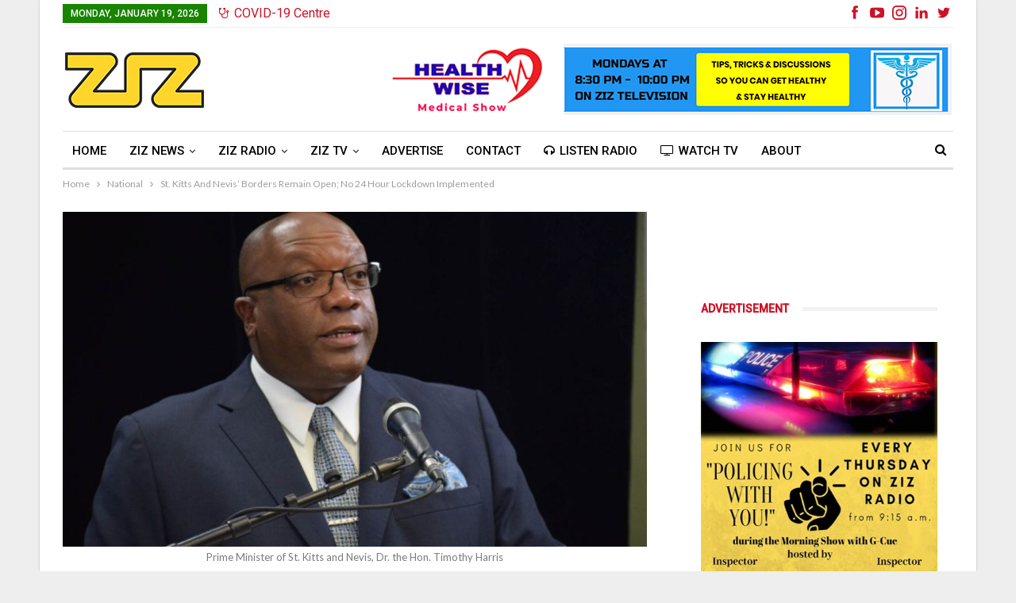

--- FILE ---
content_type: text/html; charset=UTF-8
request_url: https://zizonline.com/st-kitts-and-nevis-borders-remain-open-no-24-hour-lockdown-implemented/
body_size: 21555
content:
	<!DOCTYPE html>
		<!--[if IE 8]>
	<html class="ie ie8" lang="en-CA"> <![endif]-->
	<!--[if IE 9]>
	<html class="ie ie9" lang="en-CA"> <![endif]-->
	<!--[if gt IE 9]><!-->
<html lang="en-CA"> <!--<![endif]-->
	<head>
				<meta charset="UTF-8">
		<meta http-equiv="X-UA-Compatible" content="IE=edge">
		<meta name="viewport" content="width=device-width, initial-scale=1.0">
		<link rel="pingback" href="https://zizonline.com/xmlrpc.php"/>

		<title>St. Kitts And Nevis’ Borders Remain Open; No 24 Hour Lockdown Implemented &#8211; ZIZ Broadcasting Corporation</title><link rel="preload" as="style" href="https://fonts.googleapis.com/css?family=Open%20Sans%3A400%2C700%2C600%2C300%7CLato%3A400%2C700%7CRoboto%3A400%2C500%2C400italic%7COpen%20Sans%3A400%2C600%7COswald&#038;subset=cyrillic%2Ccyrillic-ext%2Cgreek%2Cgreek-ext%2Clatin-ext%2Cvietnamese&#038;display=swap" /><link rel="stylesheet" href="https://fonts.googleapis.com/css?family=Open%20Sans%3A400%2C700%2C600%2C300%7CLato%3A400%2C700%7CRoboto%3A400%2C500%2C400italic%7COpen%20Sans%3A400%2C600%7COswald&#038;subset=cyrillic%2Ccyrillic-ext%2Cgreek%2Cgreek-ext%2Clatin-ext%2Cvietnamese&#038;display=swap" media="print" onload="this.media='all'" /><noscript><link rel="stylesheet" href="https://fonts.googleapis.com/css?family=Open%20Sans%3A400%2C700%2C600%2C300%7CLato%3A400%2C700%7CRoboto%3A400%2C500%2C400italic%7COpen%20Sans%3A400%2C600%7COswald&#038;subset=cyrillic%2Ccyrillic-ext%2Cgreek%2Cgreek-ext%2Clatin-ext%2Cvietnamese&#038;display=swap" /></noscript>
<meta name='robots' content='max-image-preview:large' />

<!-- Better Open Graph, Schema.org & Twitter Integration -->
<meta property="og:locale" content="en_ca"/>
<meta property="og:site_name" content="ZIZ Broadcasting Corporation"/>
<meta property="og:url" content="https://zizonline.com/st-kitts-and-nevis-borders-remain-open-no-24-hour-lockdown-implemented/"/>
<meta property="og:title" content="St. Kitts And Nevis’ Borders Remain Open; No 24 Hour Lockdown Implemented"/>
<meta property="og:image" content="https://zizonline.com/wp-content/uploads/2021/06/Prime-Minister-of-St.-Kitts-and-Nevis-Dr.-the-Hon.-Timothy-Harris-1024x683.jpg"/>
<meta property="og:image:alt" content="Prime Minister of St. Kitts and Nevis, Dr. the Hon. Timothy Harris"/>
<meta property="article:section" content="National"/>
<meta property="og:description" content=" The borders in St. Kitts and Nevis remain open and there is no 24-hour lockdown that was implemented."/>
<meta property="og:type" content="article"/>
<meta name="twitter:card" content="summary"/>
<meta name="twitter:url" content="https://zizonline.com/st-kitts-and-nevis-borders-remain-open-no-24-hour-lockdown-implemented/"/>
<meta name="twitter:title" content="St. Kitts And Nevis’ Borders Remain Open; No 24 Hour Lockdown Implemented"/>
<meta name="twitter:description" content=" The borders in St. Kitts and Nevis remain open and there is no 24-hour lockdown that was implemented."/>
<meta name="twitter:image" content="https://zizonline.com/wp-content/uploads/2021/06/Prime-Minister-of-St.-Kitts-and-Nevis-Dr.-the-Hon.-Timothy-Harris-1024x683.jpg"/>
<meta name="twitter:image:alt" content="Prime Minister of St. Kitts and Nevis, Dr. the Hon. Timothy Harris"/>
<!-- / Better Open Graph, Schema.org & Twitter Integration. -->
<link rel='dns-prefetch' href='//fonts.googleapis.com' />
<link href='https://fonts.gstatic.com' crossorigin rel='preconnect' />
<link rel="alternate" type="application/rss+xml" title="ZIZ Broadcasting Corporation &raquo; Feed" href="https://zizonline.com/feed/" />
<link rel="alternate" type="application/rss+xml" title="ZIZ Broadcasting Corporation &raquo; Comments Feed" href="https://zizonline.com/comments/feed/" />
<link rel="alternate" type="application/rss+xml" title="ZIZ Broadcasting Corporation &raquo; St. Kitts And Nevis’ Borders Remain Open; No 24 Hour Lockdown Implemented Comments Feed" href="https://zizonline.com/st-kitts-and-nevis-borders-remain-open-no-24-hour-lockdown-implemented/feed/" />
<script type="text/javascript">
/* <![CDATA[ */
window._wpemojiSettings = {"baseUrl":"https:\/\/s.w.org\/images\/core\/emoji\/14.0.0\/72x72\/","ext":".png","svgUrl":"https:\/\/s.w.org\/images\/core\/emoji\/14.0.0\/svg\/","svgExt":".svg","source":{"concatemoji":"https:\/\/zizonline.com\/wp-includes\/js\/wp-emoji-release.min.js?ver=6.4.7"}};
/*! This file is auto-generated */
!function(i,n){var o,s,e;function c(e){try{var t={supportTests:e,timestamp:(new Date).valueOf()};sessionStorage.setItem(o,JSON.stringify(t))}catch(e){}}function p(e,t,n){e.clearRect(0,0,e.canvas.width,e.canvas.height),e.fillText(t,0,0);var t=new Uint32Array(e.getImageData(0,0,e.canvas.width,e.canvas.height).data),r=(e.clearRect(0,0,e.canvas.width,e.canvas.height),e.fillText(n,0,0),new Uint32Array(e.getImageData(0,0,e.canvas.width,e.canvas.height).data));return t.every(function(e,t){return e===r[t]})}function u(e,t,n){switch(t){case"flag":return n(e,"\ud83c\udff3\ufe0f\u200d\u26a7\ufe0f","\ud83c\udff3\ufe0f\u200b\u26a7\ufe0f")?!1:!n(e,"\ud83c\uddfa\ud83c\uddf3","\ud83c\uddfa\u200b\ud83c\uddf3")&&!n(e,"\ud83c\udff4\udb40\udc67\udb40\udc62\udb40\udc65\udb40\udc6e\udb40\udc67\udb40\udc7f","\ud83c\udff4\u200b\udb40\udc67\u200b\udb40\udc62\u200b\udb40\udc65\u200b\udb40\udc6e\u200b\udb40\udc67\u200b\udb40\udc7f");case"emoji":return!n(e,"\ud83e\udef1\ud83c\udffb\u200d\ud83e\udef2\ud83c\udfff","\ud83e\udef1\ud83c\udffb\u200b\ud83e\udef2\ud83c\udfff")}return!1}function f(e,t,n){var r="undefined"!=typeof WorkerGlobalScope&&self instanceof WorkerGlobalScope?new OffscreenCanvas(300,150):i.createElement("canvas"),a=r.getContext("2d",{willReadFrequently:!0}),o=(a.textBaseline="top",a.font="600 32px Arial",{});return e.forEach(function(e){o[e]=t(a,e,n)}),o}function t(e){var t=i.createElement("script");t.src=e,t.defer=!0,i.head.appendChild(t)}"undefined"!=typeof Promise&&(o="wpEmojiSettingsSupports",s=["flag","emoji"],n.supports={everything:!0,everythingExceptFlag:!0},e=new Promise(function(e){i.addEventListener("DOMContentLoaded",e,{once:!0})}),new Promise(function(t){var n=function(){try{var e=JSON.parse(sessionStorage.getItem(o));if("object"==typeof e&&"number"==typeof e.timestamp&&(new Date).valueOf()<e.timestamp+604800&&"object"==typeof e.supportTests)return e.supportTests}catch(e){}return null}();if(!n){if("undefined"!=typeof Worker&&"undefined"!=typeof OffscreenCanvas&&"undefined"!=typeof URL&&URL.createObjectURL&&"undefined"!=typeof Blob)try{var e="postMessage("+f.toString()+"("+[JSON.stringify(s),u.toString(),p.toString()].join(",")+"));",r=new Blob([e],{type:"text/javascript"}),a=new Worker(URL.createObjectURL(r),{name:"wpTestEmojiSupports"});return void(a.onmessage=function(e){c(n=e.data),a.terminate(),t(n)})}catch(e){}c(n=f(s,u,p))}t(n)}).then(function(e){for(var t in e)n.supports[t]=e[t],n.supports.everything=n.supports.everything&&n.supports[t],"flag"!==t&&(n.supports.everythingExceptFlag=n.supports.everythingExceptFlag&&n.supports[t]);n.supports.everythingExceptFlag=n.supports.everythingExceptFlag&&!n.supports.flag,n.DOMReady=!1,n.readyCallback=function(){n.DOMReady=!0}}).then(function(){return e}).then(function(){var e;n.supports.everything||(n.readyCallback(),(e=n.source||{}).concatemoji?t(e.concatemoji):e.wpemoji&&e.twemoji&&(t(e.twemoji),t(e.wpemoji)))}))}((window,document),window._wpemojiSettings);
/* ]]> */
</script>
<!-- zizonline.com is managing ads with Advanced Ads – https://wpadvancedads.com/ --><!--noptimize--><script id="zizon-ready">
			window.advanced_ads_ready=function(e,a){a=a||"complete";var d=function(e){return"interactive"===a?"loading"!==e:"complete"===e};d(document.readyState)?e():document.addEventListener("readystatechange",(function(a){d(a.target.readyState)&&e()}),{once:"interactive"===a})},window.advanced_ads_ready_queue=window.advanced_ads_ready_queue||[];		</script>
		<!--/noptimize--><link data-minify="1" rel='stylesheet' id='vc_extensions_cq_notify_admin-css' href='https://zizonline.com/wp-content/cache/min/1/wp-content/plugins/vc-extensions-mp/css/admin_icon.css?ver=1761559449' type='text/css' media='all' />
<style id='wp-emoji-styles-inline-css' type='text/css'>

	img.wp-smiley, img.emoji {
		display: inline !important;
		border: none !important;
		box-shadow: none !important;
		height: 1em !important;
		width: 1em !important;
		margin: 0 0.07em !important;
		vertical-align: -0.1em !important;
		background: none !important;
		padding: 0 !important;
	}
</style>
<link rel='stylesheet' id='wp-block-library-css' href='https://zizonline.com/wp-includes/css/dist/block-library/style.min.css?ver=6.4.7' type='text/css' media='all' />
<style id='classic-theme-styles-inline-css' type='text/css'>
/*! This file is auto-generated */
.wp-block-button__link{color:#fff;background-color:#32373c;border-radius:9999px;box-shadow:none;text-decoration:none;padding:calc(.667em + 2px) calc(1.333em + 2px);font-size:1.125em}.wp-block-file__button{background:#32373c;color:#fff;text-decoration:none}
</style>
<style id='global-styles-inline-css' type='text/css'>
body{--wp--preset--color--black: #000000;--wp--preset--color--cyan-bluish-gray: #abb8c3;--wp--preset--color--white: #ffffff;--wp--preset--color--pale-pink: #f78da7;--wp--preset--color--vivid-red: #cf2e2e;--wp--preset--color--luminous-vivid-orange: #ff6900;--wp--preset--color--luminous-vivid-amber: #fcb900;--wp--preset--color--light-green-cyan: #7bdcb5;--wp--preset--color--vivid-green-cyan: #00d084;--wp--preset--color--pale-cyan-blue: #8ed1fc;--wp--preset--color--vivid-cyan-blue: #0693e3;--wp--preset--color--vivid-purple: #9b51e0;--wp--preset--gradient--vivid-cyan-blue-to-vivid-purple: linear-gradient(135deg,rgba(6,147,227,1) 0%,rgb(155,81,224) 100%);--wp--preset--gradient--light-green-cyan-to-vivid-green-cyan: linear-gradient(135deg,rgb(122,220,180) 0%,rgb(0,208,130) 100%);--wp--preset--gradient--luminous-vivid-amber-to-luminous-vivid-orange: linear-gradient(135deg,rgba(252,185,0,1) 0%,rgba(255,105,0,1) 100%);--wp--preset--gradient--luminous-vivid-orange-to-vivid-red: linear-gradient(135deg,rgba(255,105,0,1) 0%,rgb(207,46,46) 100%);--wp--preset--gradient--very-light-gray-to-cyan-bluish-gray: linear-gradient(135deg,rgb(238,238,238) 0%,rgb(169,184,195) 100%);--wp--preset--gradient--cool-to-warm-spectrum: linear-gradient(135deg,rgb(74,234,220) 0%,rgb(151,120,209) 20%,rgb(207,42,186) 40%,rgb(238,44,130) 60%,rgb(251,105,98) 80%,rgb(254,248,76) 100%);--wp--preset--gradient--blush-light-purple: linear-gradient(135deg,rgb(255,206,236) 0%,rgb(152,150,240) 100%);--wp--preset--gradient--blush-bordeaux: linear-gradient(135deg,rgb(254,205,165) 0%,rgb(254,45,45) 50%,rgb(107,0,62) 100%);--wp--preset--gradient--luminous-dusk: linear-gradient(135deg,rgb(255,203,112) 0%,rgb(199,81,192) 50%,rgb(65,88,208) 100%);--wp--preset--gradient--pale-ocean: linear-gradient(135deg,rgb(255,245,203) 0%,rgb(182,227,212) 50%,rgb(51,167,181) 100%);--wp--preset--gradient--electric-grass: linear-gradient(135deg,rgb(202,248,128) 0%,rgb(113,206,126) 100%);--wp--preset--gradient--midnight: linear-gradient(135deg,rgb(2,3,129) 0%,rgb(40,116,252) 100%);--wp--preset--font-size--small: 13px;--wp--preset--font-size--medium: 20px;--wp--preset--font-size--large: 36px;--wp--preset--font-size--x-large: 42px;--wp--preset--spacing--20: 0.44rem;--wp--preset--spacing--30: 0.67rem;--wp--preset--spacing--40: 1rem;--wp--preset--spacing--50: 1.5rem;--wp--preset--spacing--60: 2.25rem;--wp--preset--spacing--70: 3.38rem;--wp--preset--spacing--80: 5.06rem;--wp--preset--shadow--natural: 6px 6px 9px rgba(0, 0, 0, 0.2);--wp--preset--shadow--deep: 12px 12px 50px rgba(0, 0, 0, 0.4);--wp--preset--shadow--sharp: 6px 6px 0px rgba(0, 0, 0, 0.2);--wp--preset--shadow--outlined: 6px 6px 0px -3px rgba(255, 255, 255, 1), 6px 6px rgba(0, 0, 0, 1);--wp--preset--shadow--crisp: 6px 6px 0px rgba(0, 0, 0, 1);}:where(.is-layout-flex){gap: 0.5em;}:where(.is-layout-grid){gap: 0.5em;}body .is-layout-flow > .alignleft{float: left;margin-inline-start: 0;margin-inline-end: 2em;}body .is-layout-flow > .alignright{float: right;margin-inline-start: 2em;margin-inline-end: 0;}body .is-layout-flow > .aligncenter{margin-left: auto !important;margin-right: auto !important;}body .is-layout-constrained > .alignleft{float: left;margin-inline-start: 0;margin-inline-end: 2em;}body .is-layout-constrained > .alignright{float: right;margin-inline-start: 2em;margin-inline-end: 0;}body .is-layout-constrained > .aligncenter{margin-left: auto !important;margin-right: auto !important;}body .is-layout-constrained > :where(:not(.alignleft):not(.alignright):not(.alignfull)){max-width: var(--wp--style--global--content-size);margin-left: auto !important;margin-right: auto !important;}body .is-layout-constrained > .alignwide{max-width: var(--wp--style--global--wide-size);}body .is-layout-flex{display: flex;}body .is-layout-flex{flex-wrap: wrap;align-items: center;}body .is-layout-flex > *{margin: 0;}body .is-layout-grid{display: grid;}body .is-layout-grid > *{margin: 0;}:where(.wp-block-columns.is-layout-flex){gap: 2em;}:where(.wp-block-columns.is-layout-grid){gap: 2em;}:where(.wp-block-post-template.is-layout-flex){gap: 1.25em;}:where(.wp-block-post-template.is-layout-grid){gap: 1.25em;}.has-black-color{color: var(--wp--preset--color--black) !important;}.has-cyan-bluish-gray-color{color: var(--wp--preset--color--cyan-bluish-gray) !important;}.has-white-color{color: var(--wp--preset--color--white) !important;}.has-pale-pink-color{color: var(--wp--preset--color--pale-pink) !important;}.has-vivid-red-color{color: var(--wp--preset--color--vivid-red) !important;}.has-luminous-vivid-orange-color{color: var(--wp--preset--color--luminous-vivid-orange) !important;}.has-luminous-vivid-amber-color{color: var(--wp--preset--color--luminous-vivid-amber) !important;}.has-light-green-cyan-color{color: var(--wp--preset--color--light-green-cyan) !important;}.has-vivid-green-cyan-color{color: var(--wp--preset--color--vivid-green-cyan) !important;}.has-pale-cyan-blue-color{color: var(--wp--preset--color--pale-cyan-blue) !important;}.has-vivid-cyan-blue-color{color: var(--wp--preset--color--vivid-cyan-blue) !important;}.has-vivid-purple-color{color: var(--wp--preset--color--vivid-purple) !important;}.has-black-background-color{background-color: var(--wp--preset--color--black) !important;}.has-cyan-bluish-gray-background-color{background-color: var(--wp--preset--color--cyan-bluish-gray) !important;}.has-white-background-color{background-color: var(--wp--preset--color--white) !important;}.has-pale-pink-background-color{background-color: var(--wp--preset--color--pale-pink) !important;}.has-vivid-red-background-color{background-color: var(--wp--preset--color--vivid-red) !important;}.has-luminous-vivid-orange-background-color{background-color: var(--wp--preset--color--luminous-vivid-orange) !important;}.has-luminous-vivid-amber-background-color{background-color: var(--wp--preset--color--luminous-vivid-amber) !important;}.has-light-green-cyan-background-color{background-color: var(--wp--preset--color--light-green-cyan) !important;}.has-vivid-green-cyan-background-color{background-color: var(--wp--preset--color--vivid-green-cyan) !important;}.has-pale-cyan-blue-background-color{background-color: var(--wp--preset--color--pale-cyan-blue) !important;}.has-vivid-cyan-blue-background-color{background-color: var(--wp--preset--color--vivid-cyan-blue) !important;}.has-vivid-purple-background-color{background-color: var(--wp--preset--color--vivid-purple) !important;}.has-black-border-color{border-color: var(--wp--preset--color--black) !important;}.has-cyan-bluish-gray-border-color{border-color: var(--wp--preset--color--cyan-bluish-gray) !important;}.has-white-border-color{border-color: var(--wp--preset--color--white) !important;}.has-pale-pink-border-color{border-color: var(--wp--preset--color--pale-pink) !important;}.has-vivid-red-border-color{border-color: var(--wp--preset--color--vivid-red) !important;}.has-luminous-vivid-orange-border-color{border-color: var(--wp--preset--color--luminous-vivid-orange) !important;}.has-luminous-vivid-amber-border-color{border-color: var(--wp--preset--color--luminous-vivid-amber) !important;}.has-light-green-cyan-border-color{border-color: var(--wp--preset--color--light-green-cyan) !important;}.has-vivid-green-cyan-border-color{border-color: var(--wp--preset--color--vivid-green-cyan) !important;}.has-pale-cyan-blue-border-color{border-color: var(--wp--preset--color--pale-cyan-blue) !important;}.has-vivid-cyan-blue-border-color{border-color: var(--wp--preset--color--vivid-cyan-blue) !important;}.has-vivid-purple-border-color{border-color: var(--wp--preset--color--vivid-purple) !important;}.has-vivid-cyan-blue-to-vivid-purple-gradient-background{background: var(--wp--preset--gradient--vivid-cyan-blue-to-vivid-purple) !important;}.has-light-green-cyan-to-vivid-green-cyan-gradient-background{background: var(--wp--preset--gradient--light-green-cyan-to-vivid-green-cyan) !important;}.has-luminous-vivid-amber-to-luminous-vivid-orange-gradient-background{background: var(--wp--preset--gradient--luminous-vivid-amber-to-luminous-vivid-orange) !important;}.has-luminous-vivid-orange-to-vivid-red-gradient-background{background: var(--wp--preset--gradient--luminous-vivid-orange-to-vivid-red) !important;}.has-very-light-gray-to-cyan-bluish-gray-gradient-background{background: var(--wp--preset--gradient--very-light-gray-to-cyan-bluish-gray) !important;}.has-cool-to-warm-spectrum-gradient-background{background: var(--wp--preset--gradient--cool-to-warm-spectrum) !important;}.has-blush-light-purple-gradient-background{background: var(--wp--preset--gradient--blush-light-purple) !important;}.has-blush-bordeaux-gradient-background{background: var(--wp--preset--gradient--blush-bordeaux) !important;}.has-luminous-dusk-gradient-background{background: var(--wp--preset--gradient--luminous-dusk) !important;}.has-pale-ocean-gradient-background{background: var(--wp--preset--gradient--pale-ocean) !important;}.has-electric-grass-gradient-background{background: var(--wp--preset--gradient--electric-grass) !important;}.has-midnight-gradient-background{background: var(--wp--preset--gradient--midnight) !important;}.has-small-font-size{font-size: var(--wp--preset--font-size--small) !important;}.has-medium-font-size{font-size: var(--wp--preset--font-size--medium) !important;}.has-large-font-size{font-size: var(--wp--preset--font-size--large) !important;}.has-x-large-font-size{font-size: var(--wp--preset--font-size--x-large) !important;}
.wp-block-navigation a:where(:not(.wp-element-button)){color: inherit;}
:where(.wp-block-post-template.is-layout-flex){gap: 1.25em;}:where(.wp-block-post-template.is-layout-grid){gap: 1.25em;}
:where(.wp-block-columns.is-layout-flex){gap: 2em;}:where(.wp-block-columns.is-layout-grid){gap: 2em;}
.wp-block-pullquote{font-size: 1.5em;line-height: 1.6;}
</style>
<link data-minify="1" rel='stylesheet' id='unslider-css-css' href='https://zizonline.com/wp-content/cache/min/1/wp-content/plugins/advanced-ads-slider/public/assets/css/unslider.css?ver=1761559449' type='text/css' media='all' />
<link data-minify="1" rel='stylesheet' id='slider-css-css' href='https://zizonline.com/wp-content/cache/min/1/wp-content/plugins/advanced-ads-slider/public/assets/css/slider.css?ver=1761559449' type='text/css' media='all' />
<link data-minify="1" rel='stylesheet' id='iphorm-css' href='https://zizonline.com/wp-content/cache/min/1/wp-content/plugins/iphorm-form-builder/css/styles.css?ver=1761559449' type='text/css' media='all' />
<link rel='stylesheet' id='qtip-css' href='https://zizonline.com/wp-content/plugins/iphorm-form-builder/js/qtip2/jquery.qtip.min.css?ver=2.2.1' type='text/css' media='all' />
<link rel='stylesheet' id='iphorm-fancybox-css' href='https://zizonline.com/wp-content/plugins/iphorm-form-builder/js/fancybox/jquery.fancybox.min.css?ver=1.3.7' type='text/css' media='all' />
<link data-minify="1" rel='stylesheet' id='iphorm-uniform-theme-1-css' href='https://zizonline.com/wp-content/cache/min/1/wp-content/plugins/iphorm-form-builder/js/uniform/themes/default/default.css?ver=1761559449' type='text/css' media='all' />
<link data-minify="1" rel='stylesheet' id='iphorm-theme-1-css' href='https://zizonline.com/wp-content/cache/min/1/wp-content/plugins/iphorm-form-builder/themes/light/rounded.css?ver=1761559449' type='text/css' media='all' />
<link data-minify="1" rel='stylesheet' id='dale-live-events-css' href='https://zizonline.com/wp-content/cache/min/1/wp-content/plugins/daext-live-events/public/assets/css/production/live-events.css?ver=1761559449' type='text/css' media='all' />
<link data-minify="1" rel='stylesheet' id='dale-custom-css' href='https://zizonline.com/wp-content/cache/min/1/wp-content/plugins/daext-live-events/public/assets/css/custom-1.css?ver=1761559449' type='text/css' media='all' />
<link data-minify="1" rel='stylesheet' id='dale-fontello-css' href='https://zizonline.com/wp-content/cache/min/1/wp-content/plugins/daext-live-events/public/assets/font/fontello/css/dale-fontello.css?ver=1761559449' type='text/css' media='all' />
<link data-minify="1" rel='stylesheet' id='publisher-child-css' href='https://zizonline.com/wp-content/cache/min/1/wp-content/themes/ziz/style.css?ver=1761559449' type='text/css' media='all' />

<script type="text/javascript" src="https://zizonline.com/wp-includes/js/jquery/jquery.min.js?ver=3.7.1" id="jquery-core-js"></script>
<script type="text/javascript" src="https://zizonline.com/wp-includes/js/jquery/jquery-migrate.min.js?ver=3.4.1" id="jquery-migrate-js"></script>
<script type="text/javascript" src="https://zizonline.com/wp-content/plugins/advanced-ads-slider/public/assets/js/unslider.min.js?ver=1.3.2" id="unslider-js-js"></script>
<script data-minify="1" type="text/javascript" src="https://zizonline.com/wp-content/cache/min/1/wp-content/plugins/advanced-ads-slider/public/assets/js/jquery.event.move.js?ver=1761559449" id="unslider-move-js-js"></script>
<script data-minify="1" type="text/javascript" src="https://zizonline.com/wp-content/cache/min/1/wp-content/plugins/advanced-ads-slider/public/assets/js/jquery.event.swipe.js?ver=1761559449" id="unslider-swipe-js-js"></script>
<script data-minify="1" type="text/javascript" src="https://zizonline.com/wp-content/cache/min/1/wp-content/plugins/iphorm-form-builder/js/iphorm.js?ver=1761559449" id="iphorm-js"></script>
<script type="text/javascript" id="advanced-ads-advanced-js-js-extra">
/* <![CDATA[ */
var advads_options = {"blog_id":"1","privacy":{"enabled":false,"state":"not_needed"}};
/* ]]> */
</script>
<script type="text/javascript" src="https://zizonline.com/wp-content/plugins/advanced-ads/public/assets/js/advanced.min.js?ver=1.52.4" id="advanced-ads-advanced-js-js"></script>
<!--[if lt IE 9]>
<script type="text/javascript" src="https://zizonline.com/wp-content/plugins/better-adsmanager/includes/libs/better-framework/assets/js/html5shiv.min.js?ver=3.15.0" id="bf-html5shiv-js"></script>
<![endif]-->
<!--[if lt IE 9]>
<script type="text/javascript" src="https://zizonline.com/wp-content/plugins/better-adsmanager/includes/libs/better-framework/assets/js/respond.min.js?ver=3.15.0" id="bf-respond-js"></script>
<![endif]-->
<link rel="https://api.w.org/" href="https://zizonline.com/wp-json/" /><link rel="alternate" type="application/json" href="https://zizonline.com/wp-json/wp/v2/posts/86012" /><link rel="EditURI" type="application/rsd+xml" title="RSD" href="https://zizonline.com/xmlrpc.php?rsd" />
<meta name="generator" content="WordPress 6.4.7" />
<link rel="canonical" href="https://zizonline.com/st-kitts-and-nevis-borders-remain-open-no-24-hour-lockdown-implemented/" />
<link rel='shortlink' href='https://zizonline.com/?p=86012' />
<link rel="alternate" type="application/json+oembed" href="https://zizonline.com/wp-json/oembed/1.0/embed?url=https%3A%2F%2Fzizonline.com%2Fst-kitts-and-nevis-borders-remain-open-no-24-hour-lockdown-implemented%2F" />
<link rel="alternate" type="text/xml+oembed" href="https://zizonline.com/wp-json/oembed/1.0/embed?url=https%3A%2F%2Fzizonline.com%2Fst-kitts-and-nevis-borders-remain-open-no-24-hour-lockdown-implemented%2F&#038;format=xml" />
			<link rel="amphtml" href="https://zizonline.com/amp/st-kitts-and-nevis-borders-remain-open-no-24-hour-lockdown-implemented/"/>
			<script type="text/javascript">
		var advadsCfpQueue = [];
		var advadsCfpAd = function( adID ){
			if ( 'undefined' == typeof advadsProCfp ) { advadsCfpQueue.push( adID ) } else { advadsProCfp.addElement( adID ) }
		};
		</script>
		<meta name="generator" content="Powered by WPBakery Page Builder - drag and drop page builder for WordPress."/>
<script type="application/ld+json">{
    "@context": "http://schema.org/",
    "@type": "Organization",
    "@id": "#organization",
    "logo": {
        "@type": "ImageObject",
        "url": "https://zizonline.com/wp-content/uploads/2021/04/ziz-logo-web-2021-v1.jpg"
    },
    "url": "https://zizonline.com/",
    "name": "ZIZ Broadcasting Corporation",
    "description": "National Broadcasting Corporation of St. Kitts &amp; Nevis"
}</script>
<script type="application/ld+json">{
    "@context": "http://schema.org/",
    "@type": "WebSite",
    "name": "ZIZ Broadcasting Corporation",
    "alternateName": "National Broadcasting Corporation of St. Kitts &amp; Nevis",
    "url": "https://zizonline.com/"
}</script>
<script type="application/ld+json">{
    "@context": "http://schema.org/",
    "@type": "BlogPosting",
    "headline": "St. Kitts And Nevis\u2019 Borders Remain Open; No 24 Hour Lockdown Implemented",
    "description": "\u00a0The borders in St. Kitts and Nevis remain open and there is no 24-hour lockdown that was implemented.",
    "datePublished": "2021-06-14",
    "dateModified": "2021-06-14",
    "author": {
        "@type": "Person",
        "@id": "#person-Bevin",
        "name": "Bevin"
    },
    "image": "https://zizonline.com/wp-content/uploads/2021/06/Prime-Minister-of-St.-Kitts-and-Nevis-Dr.-the-Hon.-Timothy-Harris.jpg",
    "interactionStatistic": [
        {
            "@type": "InteractionCounter",
            "interactionType": "http://schema.org/CommentAction",
            "userInteractionCount": "0"
        }
    ],
    "publisher": {
        "@id": "#organization"
    },
    "mainEntityOfPage": "https://zizonline.com/st-kitts-and-nevis-borders-remain-open-no-24-hour-lockdown-implemented/"
}</script>
<link rel='stylesheet' id='better-playlist' href='https://zizonline.com/wp-content/plugins/better-playlist/css/better-playlist.min.css' type='text/css' media='all' />
<link data-minify="1" rel='stylesheet' id='bs-icons' href='https://zizonline.com/wp-content/cache/min/1/wp-content/plugins/better-adsmanager/includes/libs/better-framework/assets/css/bs-icons.css?ver=1761559449' type='text/css' media='all' />
<link rel='stylesheet' id='better-social-counter' href='https://zizonline.com/wp-content/plugins/better-social-counter/css/style.min.css' type='text/css' media='all' />
<link data-minify="1" rel='stylesheet' id='better-weather' href='https://zizonline.com/wp-content/cache/min/1/wp-content/plugins/better-weather/css/bw-style.min.css?ver=1761559449' type='text/css' media='all' />
<link rel='stylesheet' id='bf-slick' href='https://zizonline.com/wp-content/plugins/better-adsmanager/includes/libs/better-framework/assets/css/slick.min.css' type='text/css' media='all' />
<link data-minify="1" rel='stylesheet' id='fontawesome' href='https://zizonline.com/wp-content/cache/min/1/wp-content/plugins/better-adsmanager/includes/libs/better-framework/assets/css/font-awesome.min.css?ver=1761559449' type='text/css' media='all' />

<link rel='stylesheet' id='better-reviews' href='https://zizonline.com/wp-content/plugins/better-reviews/css/better-reviews.min.css' type='text/css' media='all' />
<link rel='stylesheet' id='pretty-photo' href='https://zizonline.com/wp-content/plugins/better-adsmanager/includes/libs/better-framework/assets/css/pretty-photo.min.css' type='text/css' media='all' />
<link rel='stylesheet' id='theme-libs' href='https://zizonline.com/wp-content/themes/ziz-main/css/theme-libs.min.css' type='text/css' media='all' />
<link rel='stylesheet' id='publisher' href='https://zizonline.com/wp-content/themes/ziz-main/style-7.5.3.min.css' type='text/css' media='all' />
<link data-minify="1" rel='stylesheet' id='7.5.3-1768598273' href='https://zizonline.com/wp-content/cache/min/1/wp-content/bs-booster-cache/80b4bb118f6b44ae90ddd6b5a2361e12.css?ver=1768598274' type='text/css' media='all' />
<link rel="icon" href="https://zizonline.com/wp-content/uploads/2016/11/fav.png" sizes="32x32" />
<link rel="icon" href="https://zizonline.com/wp-content/uploads/2016/11/fav.png" sizes="192x192" />
<link rel="apple-touch-icon" href="https://zizonline.com/wp-content/uploads/2016/11/fav.png" />
<meta name="msapplication-TileImage" content="https://zizonline.com/wp-content/uploads/2016/11/fav.png" />

<!-- BetterFramework Head Inline CSS -->
<style>
.zizon-adlabel{
    text-align: center;
    text-transform: uppercase;
    color: #9f9f9f;
}

</style>
<!-- /BetterFramework Head Inline CSS-->
<noscript><style> .wpb_animate_when_almost_visible { opacity: 1; }</style></noscript>	</head>

<body class="post-template-default single single-post postid-86012 single-format-standard active-light-box ltr close-rh page-layout-2-col-right boxed active-sticky-sidebar main-menu-sticky active-ajax-search single-prim-cat-2 single-cat-2  bs-hide-ha wpb-js-composer js-comp-ver-6.7.0 vc_responsive bs-ll-a aa-prefix-zizon-" dir="ltr">
		<div class="main-wrap content-main-wrap">
			<header id="header" class="site-header header-style-2 boxed" itemscope="itemscope" itemtype="https://schema.org/WPHeader">

		<section class="topbar topbar-style-1 hidden-xs hidden-xs">
	<div class="content-wrap">
		<div class="container">
			<div class="topbar-inner clearfix">

									<div class="section-links">
								<div  class="  better-studio-shortcode bsc-clearfix better-social-counter style-button not-colored in-4-col">
						<ul class="social-list bsc-clearfix"><li class="social-item facebook"><a href = "https://www.facebook.com/zizonline" target = "_blank" > <i class="item-icon bsfi-facebook" ></i><span class="item-title" > Likes </span> </a> </li> <li class="social-item youtube"><a href = "https://youtube.com/user/UCMM3pFsfN2CYHpUa-xMbKQg" target = "_blank" > <i class="item-icon bsfi-youtube" ></i><span class="item-title" > Subscribers </span> </a> </li> <li class="social-item instagram"><a href = "https://instagram.com/zizonline" target = "_blank" > <i class="item-icon bsfi-instagram" ></i><span class="item-title" > Followers </span> </a> </li> <li class="social-item linkedin"><a href = "https://www.linkedin.com/company/40917934" target = "_blank" > <i class="item-icon bsfi-linkedin" ></i><span class="item-title" >  </span> </a> </li> <li class="social-item twitter"><a href = "https://twitter.com/zbconline" target = "_blank" > <i class="item-icon bsfi-twitter" ></i><span class="item-title" > Followers </span> </a> </li> 			</ul>
		</div>
							</div>
				
				<div class="section-menu">
						<div id="menu-top" class="menu top-menu-wrapper" role="navigation" itemscope="itemscope" itemtype="https://schema.org/SiteNavigationElement">
		<nav class="top-menu-container">

			<ul id="top-navigation" class="top-menu menu clearfix bsm-pure">
									<li id="topbar-date" class="menu-item menu-item-date">
					<span
						class="topbar-date">Monday, January 19, 2026</span>
					</li>
					<li id="menu-item-56585" class="hidden menu-have-icon menu-icon-type-fontawesome menu-item menu-item-type-custom menu-item-object-custom better-anim-fade menu-item-56585"><a href="#"><i class="bf-icon  fa fa-user-plus"></i>Sign Up</a></li>
<li id="menu-item-56586" class="hidden menu-have-icon menu-icon-type-fontawesome menu-item menu-item-type-custom menu-item-object-custom better-anim-fade menu-item-56586"><a href="#"><i class="bf-icon  fa fa-user-circle-o"></i>Login</a></li>
<li id="menu-item-71026" class="menu-have-icon menu-icon-type-fontawesome menu-item menu-item-type-custom menu-item-object-custom better-anim-fade menu-item-71026"><a href="https://zizonline.com/covid-19/"><i class="bf-icon  fa fa-stethoscope"></i>COVID-19 Centre</a></li>
			</ul>

		</nav>
	</div>
				</div>
			</div>
		</div>
	</div>
</section>
		<div class="header-inner">
			<div class="content-wrap">
				<div class="container">
					<div class="row">
						<div class="row-height">
							<div class="logo-col col-xs-4">
								<div class="col-inside">
									<div id="site-branding" class="site-branding">
	<p  id="site-title" class="logo h1 img-logo">
	<a href="https://zizonline.com/" itemprop="url" rel="home">
					<img id="site-logo" src="https://zizonline.com/wp-content/uploads/2021/04/ziz-logo-web-2021-v1.jpg"
			     alt="ZBC"  />

			<span class="site-title">ZBC - National Broadcasting Corporation of St. Kitts &amp; Nevis</span>
				</a>
</p>
</div><!-- .site-branding -->
								</div>
							</div>
															<div class="sidebar-col col-xs-8">
									<div class="col-inside">
										<aside id="sidebar" class="sidebar" role="complementary" itemscope="itemscope" itemtype="https://schema.org/WPSideBar">
											<div class="yjhqf adloc-is-banner adloc-show-desktop adloc-show-tablet-portrait adloc-show-tablet-landscape adloc-show-phone yjhqf-loc-header_aside_logo yjhqf-align-center yjhqf-column-1 yjhqf-clearfix no-bg-box-model"><div id="yjhqf-36602-593226265" class="yjhqf-container yjhqf-type-custom_code " itemscope="" itemtype="https://schema.org/WPAdBlock" data-adid="36602" data-type="custom_code"><div id="zizon-slider-24" class="custom-slider zizon-slider-541976835 zizon-slider"><ul><li><div data-zizon-trackid="66038" data-zizon-trackbid="1" id="zizon-474109464"><img src="https://zizonline.com/wp-content/uploads/2019/10/health-wise-medical-show-sm.jpg" alt=""  width="728" height="90"  style=" max-width: 100%; height: auto;" /></div></li><li><div data-zizon-trackid="44330" data-zizon-trackbid="1" id="zizon-584654332"><img src="https://zizonline.com/wp-content/uploads/2017/06/ziz-evening-new-gen-xl.jpg" alt=""  width="728" height="90"  style=" max-width: 100%; height: auto;" /></div></li></ul></div><script>jQuery(function() {var $zizonslider541976835 = jQuery( ".zizon-slider-541976835" );$zizonslider541976835.on( "unslider.ready", function() { jQuery( "div.custom-slider ul li" ).css( "display", "block" ); });$zizonslider541976835.unslider({ delay:3500, autoplay:true, nav:false, arrows:false });$zizonslider541976835.on("mouseover", function(){$zizonslider541976835.unslider("stop");}).on("mouseout", function() {$zizonslider541976835.unslider("start");});});</script></div></div>										</aside>
									</div>
								</div>
														</div>
					</div>
				</div>
			</div>
		</div>

		<div id="menu-main" class="menu main-menu-wrapper show-search-item menu-actions-btn-width-1" role="navigation" itemscope="itemscope" itemtype="https://schema.org/SiteNavigationElement">
	<div class="main-menu-inner">
		<div class="content-wrap">
			<div class="container">

				<nav class="main-menu-container">
					<ul id="main-navigation" class="main-menu menu bsm-pure clearfix">
						<li id="menu-item-35640" class="menu-item menu-item-type-post_type menu-item-object-page menu-item-home better-anim-fade menu-item-35640"><a href="https://zizonline.com/">Home</a></li>
<li id="menu-item-35641" class="menu-item menu-item-type-custom menu-item-object-custom menu-item-has-children better-anim-fade menu-item-35641"><a href="#">ZIZ News</a>
<ul class="sub-menu">
	<li id="menu-item-35660" class="menu-item menu-item-type-taxonomy menu-item-object-category current-post-ancestor current-menu-parent current-post-parent menu-term-2 better-anim-fade menu-item-35660"><a href="https://zizonline.com/category/national/">National</a></li>
	<li id="menu-item-35662" class="menu-item menu-item-type-taxonomy menu-item-object-category menu-term-5 better-anim-fade menu-item-35662"><a href="https://zizonline.com/category/regional/">Regional</a></li>
	<li id="menu-item-35663" class="menu-item menu-item-type-taxonomy menu-item-object-category menu-term-4 better-anim-fade menu-item-35663"><a href="https://zizonline.com/category/international/">International</a></li>
	<li id="menu-item-35661" class="menu-item menu-item-type-taxonomy menu-item-object-category menu-term-3 better-anim-fade menu-item-35661"><a href="https://zizonline.com/category/sports/">Sports</a></li>
</ul>
</li>
<li id="menu-item-35642" class="menu-item menu-item-type-custom menu-item-object-custom menu-item-has-children better-anim-fade menu-item-35642"><a href="#">ZIZ Radio</a>
<ul class="sub-menu">
	<li id="menu-item-36807" class="menu-item menu-item-type-post_type menu-item-object-page better-anim-fade menu-item-36807"><a target="_blank" rel="noopener" href="https://zizonline.com/radio/live/">Listen Radio</a></li>
	<li id="menu-item-36625" class="menu-item menu-item-type-post_type menu-item-object-page better-anim-fade menu-item-36625"><a href="https://zizonline.com/radio/radio-market/">Radio Market</a></li>
	<li id="menu-item-36658" class="menu-item menu-item-type-post_type menu-item-object-page better-anim-fade menu-item-36658"><a href="https://zizonline.com/radio/song-request/">Send Song Request</a></li>
	<li id="menu-item-36656" class="menu-item menu-item-type-post_type menu-item-object-page better-anim-fade menu-item-36656"><a href="https://zizonline.com/radio/send-shout-outs/">Send Shout-Outs</a></li>
	<li id="menu-item-36655" class="menu-item menu-item-type-post_type menu-item-object-page better-anim-fade menu-item-36655"><a href="https://zizonline.com/radio/totally-for-kids/">Join Totally For Kids</a></li>
	<li id="menu-item-39141" class="menu-item menu-item-type-post_type menu-item-object-page better-anim-fade menu-item-39141"><a href="https://zizonline.com/radio/bulletin-board/">Bulletin Board</a></li>
	<li id="menu-item-57207" class="menu-item menu-item-type-taxonomy menu-item-object-category menu-term-37 better-anim-fade menu-item-57207"><a href="https://zizonline.com/category/death-announcement/">Death Announcement</a></li>
	<li id="menu-item-36634" class="menu-item menu-item-type-post_type menu-item-object-page better-anim-fade menu-item-36634"><a href="https://zizonline.com/radio/schedule/">Radio Schedule</a></li>
	<li id="menu-item-36636" class="menu-item menu-item-type-post_type menu-item-object-page better-anim-fade menu-item-36636"><a href="https://zizonline.com/radio/about-ziz-radio/">About ZIZ Radio</a></li>
	<li id="menu-item-36635" class="menu-item menu-item-type-post_type menu-item-object-page better-anim-fade menu-item-36635"><a href="https://zizonline.com/radio/about-big-wave/">About Big Wave</a></li>
</ul>
</li>
<li id="menu-item-35643" class="menu-item menu-item-type-custom menu-item-object-custom menu-item-has-children better-anim-fade menu-item-35643"><a href="#">ZIZ TV</a>
<ul class="sub-menu">
	<li id="menu-item-36776" class="menu-item menu-item-type-post_type menu-item-object-page better-anim-fade menu-item-36776"><a href="https://zizonline.com/tv/channel-5/">Watch TV</a></li>
	<li id="menu-item-36775" class="menu-item menu-item-type-post_type menu-item-object-page better-anim-fade menu-item-36775"><a href="https://zizonline.com/tv/schedule/">TV Schedule</a></li>
	<li id="menu-item-36779" class="menu-item menu-item-type-taxonomy menu-item-object-category menu-term-16 better-anim-fade menu-item-36779"><a href="https://zizonline.com/category/video/news/">News</a></li>
	<li id="menu-item-57754" class="menu-item menu-item-type-taxonomy menu-item-object-category menu-term-11 better-anim-fade menu-item-57754"><a href="https://zizonline.com/category/video/addresses/">Addresses</a></li>
	<li id="menu-item-36777" class="menu-item menu-item-type-post_type menu-item-object-page better-anim-fade menu-item-36777"><a href="https://zizonline.com/tv/about-ziz-tv/">About ZIZ TV</a></li>
</ul>
</li>
<li id="menu-item-35655" class="menu-item menu-item-type-post_type menu-item-object-page better-anim-fade menu-item-35655"><a href="https://zizonline.com/advertise/">Advertise</a></li>
<li id="menu-item-35653" class="menu-item menu-item-type-post_type menu-item-object-page better-anim-fade menu-item-35653"><a href="https://zizonline.com/contact-us/">Contact</a></li>
<li id="menu-item-36661" class="menu-optional-first menu-have-icon menu-icon-type-fontawesome menu-item menu-item-type-custom menu-item-object-custom better-anim-fade menu-item-36661"><a href="/radio/live/"><i class="bf-icon  fa fa-headphones"></i>Listen Radio</a></li>
<li id="menu-item-36662" class="menu-optional menu-have-icon menu-icon-type-fontawesome menu-item menu-item-type-custom menu-item-object-custom better-anim-fade menu-item-36662"><a href="/tv/channel-5/"><i class="bf-icon  fa fa-television"></i>Watch TV</a></li>
<li id="menu-item-35654" class="menu-item menu-item-type-post_type menu-item-object-page better-anim-fade menu-item-35654"><a href="https://zizonline.com/about-us/">About</a></li>
					</ul><!-- #main-navigation -->
											<div class="menu-action-buttons width-1">
															<div class="search-container close">
									<span class="search-handler"><i class="fa fa-search"></i></span>

									<div class="search-box clearfix">
										<form role="search" method="get" class="search-form clearfix" action="https://zizonline.com">
	<input type="search" class="search-field"
	       placeholder="Search..."
	       value="" name="s"
	       title="Search for:"
	       autocomplete="off">
	<input type="submit" class="search-submit" value="Search">
</form><!-- .search-form -->
									</div>
								</div>
														</div>
										</nav><!-- .main-menu-container -->

			</div>
		</div>
	</div>
</div><!-- .menu -->
	</header><!-- .header -->
	<div class="rh-header clearfix light deferred-block-exclude">
		<div class="rh-container clearfix">

			<div class="menu-container close">
				<span class="menu-handler"><span class="lines"></span></span>
			</div><!-- .menu-container -->

			<div class="logo-container rh-img-logo">
				<a href="https://zizonline.com/" itemprop="url" rel="home">
											<img src="https://zizonline.com/wp-content/uploads/2021/04/ziz-logo-web-2021-v1.jpg"
						     alt="ZIZ Broadcasting Corporation"  />				</a>
			</div><!-- .logo-container -->
		</div><!-- .rh-container -->
	</div><!-- .rh-header -->
<nav role="navigation" aria-label="Breadcrumbs" class="bf-breadcrumb clearfix bc-top-style"><div class="container bf-breadcrumb-container"><ul class="bf-breadcrumb-items" itemscope itemtype="http://schema.org/BreadcrumbList"><meta name="numberOfItems" content="3" /><meta name="itemListOrder" content="Ascending" /><li itemprop="itemListElement" itemscope itemtype="http://schema.org/ListItem" class="bf-breadcrumb-item bf-breadcrumb-begin"><a itemprop="item" href="https://zizonline.com" rel="home"><span itemprop="name">Home</span></a><meta itemprop="position" content="1" /></li><li itemprop="itemListElement" itemscope itemtype="http://schema.org/ListItem" class="bf-breadcrumb-item"><a itemprop="item" href="https://zizonline.com/category/national/" ><span itemprop="name">National</span></a><meta itemprop="position" content="2" /></li><li itemprop="itemListElement" itemscope itemtype="http://schema.org/ListItem" class="bf-breadcrumb-item bf-breadcrumb-end"><span itemprop="name">St. Kitts And Nevis’ Borders Remain Open; No 24 Hour Lockdown Implemented</span><meta itemprop="item" content="https://zizonline.com/st-kitts-and-nevis-borders-remain-open-no-24-hour-lockdown-implemented/"/><meta itemprop="position" content="3" /></li></ul></div></nav><div class="content-wrap">
		<main id="content" class="content-container">

		<div class="container layout-2-col layout-2-col-1 layout-right-sidebar layout-bc-before post-template-10">

			<div class="row main-section">
										<div class="col-sm-8 content-column">
							<div class="single-container">
																<article id="post-86012" class="post-86012 post type-post status-publish format-standard has-post-thumbnail  category-national single-post-content">
									<div class="single-featured"><figure><a class="post-thumbnail open-lightbox" href="https://zizonline.com/wp-content/uploads/2021/06/Prime-Minister-of-St.-Kitts-and-Nevis-Dr.-the-Hon.-Timothy-Harris.jpg"><img  alt="" data-src="https://zizonline.com/wp-content/uploads/2021/06/Prime-Minister-of-St.-Kitts-and-Nevis-Dr.-the-Hon.-Timothy-Harris-750x430.jpg">											</a>
																							<figcaption
														class="wp-caption-text">Prime Minister of St. Kitts and Nevis, Dr. the Hon. Timothy Harris</figcaption>
												</figure>
												</div>
																		<div class="post-header-inner">
										<div class="post-header-title">
											<div class="term-badges floated"><span class="term-badge term-2"><a href="https://zizonline.com/category/national/">National</a></span></div>											<h1 class="single-post-title">
												<span class="post-title" itemprop="headline">St. Kitts And Nevis’ Borders Remain Open; No 24 Hour Lockdown Implemented</span>
											</h1>
											<div class="post-meta single-post-meta">
				<span class="time"><time class="post-published updated"
			                         datetime="2021-06-14T09:50:30-04:00">On <b>Jun 14, 2021</b></time></span>
			</div>
										</div>
									</div>
																		<div class="entry-content clearfix single-post-content">
										<div class="continue-reading-content close"><p lang="en"><span style="color: #000000;"><span style="font-family: Times New Roman, serif;"><span style="font-size: small;"><strong><span style="font-size: medium;">Basseterre, St. Kitts, June 11, 2021 (SKNIS): </span></strong><span style="font-size: medium;">The borders in St. Kitts and Nevis remain open and there is no 24-hour lockdown that was implemented.</span></span></span></span></p>
<p lang="en"><span style="color: #000000;"><span style="font-family: Times New Roman, serif;"><span style="font-size: small;"><span style="font-size: medium;">Because</span><span style="font-size: medium;"> </span><span style="font-size: medium;">of</span><span style="font-size: medium;"> the COVID-19 pandemic, a number of non-pharmaceutical measures colloquially known as lockdowns including stay-at-home orders, curfews, quarantines, and societal restrictions were established to reduce the spread of SARS-CoV-2, the virus that causes COVID-19.</span></span></span></span></p>
<p lang="en"><span style="color: #000000;"><span style="font-family: Times New Roman, serif;"><span style="font-size: small;"><span style="font-size: medium;">In a national address delivered by Prime Minister Dr. The Hon. Timothy Harris on June 11, 2021, further restrictions were implemented to stem the tide of COVID-19 transmissions brought about by community spread that the country is presently confronted with.</span></span></span></span></p>
<p lang="en"><span style="color: #000000;"><span style="color: #202020;">“<span style="font-family: Times New Roman, serif;"><span style="font-size: small;"><span style="font-size: medium;">Over the past few weeks, our beloved country has been faced with an outbreak of a cluster of cases brought on by the coronavirus or COVID-19 pandemic, which has caused so much havoc across the world.  As a result of this outbreak, certain restrictions had been introduced in our Federation to curtail the transmission of the virus, such as a limited curfew and regulations governing public transport,” Prime Minister Harris said.</span></span></span></span></span></p>
<p lang="en"><span style="color: #000000;"><span style="font-family: Times New Roman, serif;"><span style="font-size: small;"><span style="color: #202020;"><span style="font-size: medium;">The prime minister said that based on the rising cases of transmission of the virus, which has seen 111 new cases in a few short weeks, his government is deeply concerned and had to introduce new and stringent measures to curb the rapid spread after advice received from the Ministry of Health and the country’s medical team.</span></span></span></span></span></p>
<p lang="en"><span style="color: #000000;"><span style="color: #202020;">“<span style="font-family: Times New Roman, serif;"><span style="font-size: small;"><span style="font-size: medium;">This is of deep concern to me and my Government. Our number one priority in this fight against COVID-19 is and has always been, to keep our people safe and we will do whatever it takes to protect our people.  Thankfully, sixty-one (61) of these cases are fully recovered while ninety-four (94) remain active, with four (4) hospitalized and one (1) being very ill,” he lamented.</span></span></span></span></span></p>
<p lang="en"><span style="color: #000000;"><span style="font-family: Times New Roman, serif;"><span style="font-size: small;"><span style="color: #202020;"><span style="font-size: medium;">The Government has issued a stay-at-home order and implemented an extended curfew for 14 days from Saturday 12</span></span><span style="color: #202020;"><sup><span style="font-size: medium;">th</span></sup></span><span style="color: #202020;"><span style="font-size: medium;"> June, 2021 to Saturday 26</span></span><span style="color: #202020;"><sup><span style="font-size: medium;">th</span></sup></span><span style="color: #202020;"><span style="font-size: medium;"> June, 2021, in the first instance. </span></span><span style="color: #202020;"><span style="font-size: medium;">The curfew is from 6:00 pm to 5:00 am daily. Persons are asked to restrict their movement except for essential business.</span></span></span></span></span></p>
<p><span style="color: #202020;">“<span style="font-family: Times New Roman, serif;"><span style="font-size: medium;">All essential businesses and offices may continue their business operations by allowing their employees to work remotely from home, utilizing virtual means, unless those employees are permitted to work under special exemption or are designated as being essential workers.  Where a business is unable to continue its business operations by its employees working remotely from home, the business shall cease its operations for the next two weeks in the first instance.  All persons employed within the Public Service, a Statutory Body, a State-owned Enterprise, or the Courts shall work remotely from home, except as may otherwise be directed by the Cabinet Secretary,” Prime Minister Harris said.</span></span></span></p>
<p><span style="font-family: Times New Roman, serif;"><span style="color: #202020;"><span style="font-size: medium;">Other restrictions to “</span></span><span style="color: #202020;"><span style="font-size: medium;">break the virus transmission cycle and cause the cases to fall” </span></span><span style="color: #202020;"><span style="font-size: medium;">include:</span></span></span></p>
<p><span style="color: #202020;"><span style="font-family: Times New Roman, serif;"><span style="font-size: medium;">All gaming establishments will be closed; </span></span></span><span style="color: #202020;"><span style="font-family: Times New Roman, serif;"><span style="font-size: medium;">Absolutely no mass events; Beaches are to be used for the purpose of </span></span></span><em><span style="color: #202020;"><span style="font-family: Times New Roman, serif;"><span style="font-size: medium;">exercise only</span></span></span></em><span style="color: #202020;"><span style="font-family: Times New Roman, serif;"><span style="font-size: medium;"> during this period; No street vending for the next fourteen (14) days in the first instance; Vending will only be allowed at the public market with controlled spaces, where strict adherence to COVID-19 protocols must be observed; There will be no in-person dining at Restaurants and Bars. However, take-out and delivery will be permitted; Security officers will be enforcing protocols with respect to social distancing and mask-wearing.  Persons not in compliance will be penalized, and</span></span></span><span style="color: #202020;"><span style="font-family: Times New Roman, serif;"><span style="font-size: medium;"> </span></span></span><span style="color: #202020;"><span style="font-family: Times New Roman, serif;"><span style="font-size: medium;">Ferry service operations will be subject to heightened restrictions to curtail non-essential inter-island travel. </span></span></span></p>
<p><span style="color: #202020;"><span style="font-family: Times New Roman, serif;"><span style="font-size: medium;">Prime Minister Harris made a plea for persons to not only adhere to the non-pharmaceutical measures b</span></span></span><span style="color: #202020;"><span style="font-family: Times New Roman, serif;"><span style="font-size: medium;">ut urged </span></span></span><span style="color: #202020;"><span style="font-family: Times New Roman, serif;"><span style="font-size: medium;">those who are eligible to be vaccinated to do so </span></span></span><span style="color: #202020;"><span style="font-family: Times New Roman, serif;"><span style="font-size: medium;">at the earliest time.</span></span></span></p>
<p><span style="color: #202020;">“<span style="font-family: Times New Roman, serif;"><span style="font-size: medium;">I urge you to actively support vaccinations, actively support the Federation’s vaccination programme and encourage your family, friends, and loved ones who should be vaccinated to do so now,” he said.</span></span></span></p>
<p><span style="font-family: Times New Roman, serif;"><span style="color: #202020;"><span style="font-size: medium;">In quoting the World Health Organization (WHO), he said:</span></span></span></p>
<p><span style="color: #202020;">“…<span style="font-family: Times New Roman, serif;"><span style="font-size: medium;">There is a reduced risk of developing the illness and its consequences. This immunity helps you fight the virus if exposed. Getting vaccinated may also protect people around you because if you are protected from getting infected and from disease, you are less likely to infect someone else. This is particularly important to protect people at increased risk…”</span></span></span></p>
</div><div class="continue-reading-container"><a href="#" class="continue-reading-btn btn">Continue Reading</a></div>									</div>
											<div class="post-share single-post-share bottom-share clearfix style-3">
			<div class="post-share-btn-group">
							</div>
						<div class="share-handler-wrap ">
				<span class="share-handler post-share-btn rank-default">
					<i class="bf-icon  fa fa-share-alt"></i>						<b class="text">Share</b>
										</span>
				<span class="social-item facebook"><a href="https://www.facebook.com/sharer.php?u=https%3A%2F%2Fzizonline.com%2Fst-kitts-and-nevis-borders-remain-open-no-24-hour-lockdown-implemented%2F" target="_blank" rel="nofollow noreferrer" class="bs-button-el" onclick="window.open(this.href, 'share-facebook','left=50,top=50,width=600,height=320,toolbar=0'); return false;"><span class="icon"><i class="bf-icon fa fa-facebook"></i></span></a></span><span class="social-item twitter"><a href="https://twitter.com/share?text=St. Kitts And Nevis’ Borders Remain Open; No 24 Hour Lockdown Implemented @zbconline&url=https%3A%2F%2Fzizonline.com%2Fst-kitts-and-nevis-borders-remain-open-no-24-hour-lockdown-implemented%2F" target="_blank" rel="nofollow noreferrer" class="bs-button-el" onclick="window.open(this.href, 'share-twitter','left=50,top=50,width=600,height=320,toolbar=0'); return false;"><span class="icon"><i class="bf-icon fa fa-twitter"></i></span></a></span><span class="social-item google_plus"><a href="https://plus.google.com/share?url=https%3A%2F%2Fzizonline.com%2Fst-kitts-and-nevis-borders-remain-open-no-24-hour-lockdown-implemented%2F" target="_blank" rel="nofollow noreferrer" class="bs-button-el" onclick="window.open(this.href, 'share-google_plus','left=50,top=50,width=600,height=320,toolbar=0'); return false;"><span class="icon"><i class="bf-icon fa fa-google"></i></span></a></span><span class="social-item email"><a href="mailto:?subject=St. Kitts And Nevis’ Borders Remain Open; No 24 Hour Lockdown Implemented&body=https%3A%2F%2Fzizonline.com%2Fst-kitts-and-nevis-borders-remain-open-no-24-hour-lockdown-implemented%2F" target="_blank" rel="nofollow noreferrer" class="bs-button-el" onclick="window.open(this.href, 'share-email','left=50,top=50,width=600,height=320,toolbar=0'); return false;"><span class="icon"><i class="bf-icon fa fa-envelope-open"></i></span></a></span><span class="social-item pinterest"><a href="https://pinterest.com/pin/create/button/?url=https%3A%2F%2Fzizonline.com%2Fst-kitts-and-nevis-borders-remain-open-no-24-hour-lockdown-implemented%2F&media=https://zizonline.com/wp-content/uploads/2021/06/Prime-Minister-of-St.-Kitts-and-Nevis-Dr.-the-Hon.-Timothy-Harris.jpg&description=St. Kitts And Nevis’ Borders Remain Open; No 24 Hour Lockdown Implemented" target="_blank" rel="nofollow noreferrer" class="bs-button-el" onclick="window.open(this.href, 'share-pinterest','left=50,top=50,width=600,height=320,toolbar=0'); return false;"><span class="icon"><i class="bf-icon fa fa-pinterest"></i></span></a></span><span class="social-item linkedin"><a href="https://www.linkedin.com/shareArticle?mini=true&url=https%3A%2F%2Fzizonline.com%2Fst-kitts-and-nevis-borders-remain-open-no-24-hour-lockdown-implemented%2F&title=St. Kitts And Nevis’ Borders Remain Open; No 24 Hour Lockdown Implemented" target="_blank" rel="nofollow noreferrer" class="bs-button-el" onclick="window.open(this.href, 'share-linkedin','left=50,top=50,width=600,height=320,toolbar=0'); return false;"><span class="icon"><i class="bf-icon fa fa-linkedin"></i></span></a></span><span class="social-item tumblr"><a href="https://www.tumblr.com/share/link?url=https%3A%2F%2Fzizonline.com%2Fst-kitts-and-nevis-borders-remain-open-no-24-hour-lockdown-implemented%2F&name=St. Kitts And Nevis’ Borders Remain Open; No 24 Hour Lockdown Implemented" target="_blank" rel="nofollow noreferrer" class="bs-button-el" onclick="window.open(this.href, 'share-tumblr','left=50,top=50,width=600,height=320,toolbar=0'); return false;"><span class="icon"><i class="bf-icon fa fa-tumblr"></i></span></a></span><span class="social-item whatsapp"><a href="whatsapp://send?text=St. Kitts And Nevis’ Borders Remain Open; No 24 Hour Lockdown Implemented %0A%0A https%3A%2F%2Fzizonline.com%2Fst-kitts-and-nevis-borders-remain-open-no-24-hour-lockdown-implemented%2F" target="_blank" rel="nofollow noreferrer" class="bs-button-el" onclick="window.open(this.href, 'share-whatsapp','left=50,top=50,width=600,height=320,toolbar=0'); return false;"><span class="icon"><i class="bf-icon fa fa-whatsapp"></i></span></a></span><span class="social-item telegram"><a href="https://telegram.me/share/url?url=https%3A%2F%2Fzizonline.com%2Fst-kitts-and-nevis-borders-remain-open-no-24-hour-lockdown-implemented%2F&text=St. Kitts And Nevis’ Borders Remain Open; No 24 Hour Lockdown Implemented" target="_blank" rel="nofollow noreferrer" class="bs-button-el" onclick="window.open(this.href, 'share-telegram','left=50,top=50,width=600,height=320,toolbar=0'); return false;"><span class="icon"><i class="bf-icon fa fa-send"></i></span></a></span><span class="social-item print"><a href="#" target="_blank" rel="nofollow noreferrer" class="bs-button-el" ><span class="icon"><i class="bf-icon fa fa-print"></i></span></a></span></div>		</div>
										</article>
															</div>
							<div class="post-related">

	<div class="section-heading sh-t1 sh-s1 ">

					<span class="h-text related-posts-heading">You might also like</span>
		
	</div>

	
					<div class="bs-pagination-wrapper main-term-none next_prev ">
			<div class="listing listing-thumbnail listing-tb-2 clearfix  scolumns-3 simple-grid include-last-mobile">
	<div  class="post-106370 type-post format-standard has-post-thumbnail   listing-item listing-item-thumbnail listing-item-tb-2 main-term-2">
<div class="item-inner clearfix">
			<div class="featured featured-type-featured-image">
			<div class="term-badges floated"><span class="term-badge term-2"><a href="https://zizonline.com/category/national/">National</a></span></div>			<a  title="Ministry Alerts Public on Rising Flu Cases" data-src="https://zizonline.com/wp-content/uploads/2026/01/ministry-of-health-logo_feature-210x136.jpg" data-bs-srcset="{&quot;baseurl&quot;:&quot;https:\/\/zizonline.com\/wp-content\/uploads\/2026\/01\/&quot;,&quot;sizes&quot;:{&quot;86&quot;:&quot;ministry-of-health-logo_feature-86x64.jpg&quot;,&quot;210&quot;:&quot;ministry-of-health-logo_feature-210x136.jpg&quot;,&quot;279&quot;:&quot;ministry-of-health-logo_feature-279x220.jpg&quot;,&quot;357&quot;:&quot;ministry-of-health-logo_feature-357x210.jpg&quot;,&quot;750&quot;:&quot;ministry-of-health-logo_feature-750x430.jpg&quot;,&quot;1158&quot;:&quot;ministry-of-health-logo_feature.jpg&quot;}}"					class="img-holder" href="https://zizonline.com/ministry-alerts-public-on-rising-flu-cases/"></a>
					</div>
	<p class="title">	<a class="post-url" href="https://zizonline.com/ministry-alerts-public-on-rising-flu-cases/" title="Ministry Alerts Public on Rising Flu Cases">
			<span class="post-title">
				Ministry Alerts Public on Rising Flu Cases			</span>
	</a>
	</p></div>
</div >
<div  class="post-106367 type-post format-standard has-post-thumbnail   listing-item listing-item-thumbnail listing-item-tb-2 main-term-2">
<div class="item-inner clearfix">
			<div class="featured featured-type-featured-image">
			<div class="term-badges floated"><span class="term-badge term-2"><a href="https://zizonline.com/category/national/">National</a></span></div>			<a  title="SSZ Ad Hoc Committee Meets" data-src="https://zizonline.com/wp-content/uploads/2026/01/SSZ_Drew-Roundtable-210x136.jpg" data-bs-srcset="{&quot;baseurl&quot;:&quot;https:\/\/zizonline.com\/wp-content\/uploads\/2026\/01\/&quot;,&quot;sizes&quot;:{&quot;86&quot;:&quot;SSZ_Drew-Roundtable-86x64.jpg&quot;,&quot;210&quot;:&quot;SSZ_Drew-Roundtable-210x136.jpg&quot;,&quot;279&quot;:&quot;SSZ_Drew-Roundtable-279x220.jpg&quot;,&quot;357&quot;:&quot;SSZ_Drew-Roundtable-357x210.jpg&quot;,&quot;750&quot;:&quot;SSZ_Drew-Roundtable-750x430.jpg&quot;,&quot;2048&quot;:&quot;SSZ_Drew-Roundtable.jpg&quot;}}"					class="img-holder" href="https://zizonline.com/ssz-ad-hoc-committee-meets/"></a>
					</div>
	<p class="title">	<a class="post-url" href="https://zizonline.com/ssz-ad-hoc-committee-meets/" title="SSZ Ad Hoc Committee Meets">
			<span class="post-title">
				SSZ Ad Hoc Committee Meets			</span>
	</a>
	</p></div>
</div >
<div  class="post-106364 type-post format-standard has-post-thumbnail   listing-item listing-item-thumbnail listing-item-tb-2 main-term-2">
<div class="item-inner clearfix">
			<div class="featured featured-type-featured-image">
			<div class="term-badges floated"><span class="term-badge term-2"><a href="https://zizonline.com/category/national/">National</a></span></div>			<a  title="Supreme Court Opens New Law Year" data-src="https://zizonline.com/wp-content/uploads/2026/01/supreme-court-210x136.jpg" data-bs-srcset="{&quot;baseurl&quot;:&quot;https:\/\/zizonline.com\/wp-content\/uploads\/2026\/01\/&quot;,&quot;sizes&quot;:{&quot;86&quot;:&quot;supreme-court-86x64.jpg&quot;,&quot;210&quot;:&quot;supreme-court-210x136.jpg&quot;,&quot;279&quot;:&quot;supreme-court-279x220.jpg&quot;,&quot;357&quot;:&quot;supreme-court-357x210.jpg&quot;,&quot;750&quot;:&quot;supreme-court-750x430.jpg&quot;,&quot;2048&quot;:&quot;supreme-court.jpg&quot;}}"					class="img-holder" href="https://zizonline.com/supreme-court-opens-new-law-year/"></a>
					</div>
	<p class="title">	<a class="post-url" href="https://zizonline.com/supreme-court-opens-new-law-year/" title="Supreme Court Opens New Law Year">
			<span class="post-title">
				Supreme Court Opens New Law Year			</span>
	</a>
	</p></div>
</div >
<div  class="post-106361 type-post format-standard has-post-thumbnail   listing-item listing-item-thumbnail listing-item-tb-2 main-term-2">
<div class="item-inner clearfix">
			<div class="featured featured-type-featured-image">
			<div class="term-badges floated"><span class="term-badge term-2"><a href="https://zizonline.com/category/national/">National</a></span></div>			<a  title="Boddie Named Executive Director of SKNRA" data-src="https://zizonline.com/wp-content/uploads/2026/01/Robotics-Executive-Director_FEATURE-210x136.jpg" data-bs-srcset="{&quot;baseurl&quot;:&quot;https:\/\/zizonline.com\/wp-content\/uploads\/2026\/01\/&quot;,&quot;sizes&quot;:{&quot;86&quot;:&quot;Robotics-Executive-Director_FEATURE-86x64.jpg&quot;,&quot;210&quot;:&quot;Robotics-Executive-Director_FEATURE-210x136.jpg&quot;,&quot;279&quot;:&quot;Robotics-Executive-Director_FEATURE-279x220.jpg&quot;,&quot;357&quot;:&quot;Robotics-Executive-Director_FEATURE-357x210.jpg&quot;,&quot;750&quot;:&quot;Robotics-Executive-Director_FEATURE-750x430.jpg&quot;,&quot;1920&quot;:&quot;Robotics-Executive-Director_FEATURE.jpg&quot;}}"					class="img-holder" href="https://zizonline.com/boddie-named-executive-director-of-sknra/"></a>
					</div>
	<p class="title">	<a class="post-url" href="https://zizonline.com/boddie-named-executive-director-of-sknra/" title="Boddie Named Executive Director of SKNRA">
			<span class="post-title">
				Boddie Named Executive Director of SKNRA			</span>
	</a>
	</p></div>
</div >
	</div>
	
	</div><div class="bs-pagination bs-ajax-pagination next_prev main-term-none clearfix">
			<script>var bs_ajax_paginate_1126584256 = '{"query":{"paginate":"next_prev","count":4,"post_type":"post","posts_per_page":4,"post__not_in":[86012],"ignore_sticky_posts":1,"category__in":[2],"_layout":{"state":"1|1|0","page":"2-col-right"}},"type":"wp_query","view":"Publisher::fetch_related_posts","current_page":1,"ajax_url":"\/wp-admin\/admin-ajax.php","remove_duplicates":"0","paginate":"next_prev","_layout":{"state":"1|1|0","page":"2-col-right"},"_bs_pagin_token":"d122fd9"}';</script>				<a class="btn-bs-pagination prev disabled" rel="prev" data-id="1126584256"
				   title="Previous">
					<i class="fa fa-angle-left"
					   aria-hidden="true"></i> Prev				</a>
				<a  rel="next" class="btn-bs-pagination next"
				   data-id="1126584256" title="Next">
					Next <i
							class="fa fa-angle-right" aria-hidden="true"></i>
				</a>
				</div></div>
						</div><!-- .content-column -->
												<div class="col-sm-4 sidebar-column sidebar-column-primary">
							<aside id="sidebar-primary-sidebar" class="sidebar" role="complementary" aria-label="Primary Sidebar Sidebar" itemscope="itemscope" itemtype="https://schema.org/WPSideBar">
	<div id="custom_html-3" class="widget_text  h-ni w-nt primary-sidebar-widget widget widget_custom_html"><div class="textwidget custom-html-widget"><script type="text/javascript" src="https://app.zizonline.com/apiv3/widget/1550781600/"></script></div></div><div class=" h-ni h-bg h-bg-dd3333 w-t primary-sidebar-widget widget zizon-widget"><div class="section-heading sh-t1 sh-s1"><span class="h-text">Advertisement</span></div><div data-zizon-trackid="57855" data-zizon-trackbid="1" id="zizon-266198767"><img src="https://zizonline.com/wp-content/uploads/2019/02/ziz-policing-with-you-sm.jpg" alt=""  width="400" height="600"  style=" max-width: 100%; height: auto;" /></div></div><div id="calendar-2" class=" h-i h-bg h-bg-ce1126 w-t primary-sidebar-widget widget widget_calendar"><div class="section-heading sh-t1 sh-s1"><span class="h-text"><i class="bf-icon  fa fa-newspaper-o"></i> News Archive</span></div><div id="calendar_wrap" class="calendar_wrap"><table id="wp-calendar" class="wp-calendar-table">
	<caption>January 2026</caption>
	<thead>
	<tr>
		<th scope="col" title="Sunday">S</th>
		<th scope="col" title="Monday">M</th>
		<th scope="col" title="Tuesday">T</th>
		<th scope="col" title="Wednesday">W</th>
		<th scope="col" title="Thursday">T</th>
		<th scope="col" title="Friday">F</th>
		<th scope="col" title="Saturday">S</th>
	</tr>
	</thead>
	<tbody>
	<tr>
		<td colspan="4" class="pad">&nbsp;</td><td>1</td><td>2</td><td><a href="https://zizonline.com/2026/01/03/" aria-label="Posts published on 3 January 2026">3</a></td>
	</tr>
	<tr>
		<td>4</td><td><a href="https://zizonline.com/2026/01/05/" aria-label="Posts published on 5 January 2026">5</a></td><td><a href="https://zizonline.com/2026/01/06/" aria-label="Posts published on 6 January 2026">6</a></td><td><a href="https://zizonline.com/2026/01/07/" aria-label="Posts published on 7 January 2026">7</a></td><td>8</td><td><a href="https://zizonline.com/2026/01/09/" aria-label="Posts published on 9 January 2026">9</a></td><td>10</td>
	</tr>
	<tr>
		<td>11</td><td><a href="https://zizonline.com/2026/01/12/" aria-label="Posts published on 12 January 2026">12</a></td><td><a href="https://zizonline.com/2026/01/13/" aria-label="Posts published on 13 January 2026">13</a></td><td><a href="https://zizonline.com/2026/01/14/" aria-label="Posts published on 14 January 2026">14</a></td><td>15</td><td><a href="https://zizonline.com/2026/01/16/" aria-label="Posts published on 16 January 2026">16</a></td><td>17</td>
	</tr>
	<tr>
		<td>18</td><td id="today">19</td><td>20</td><td>21</td><td>22</td><td>23</td><td>24</td>
	</tr>
	<tr>
		<td>25</td><td>26</td><td>27</td><td>28</td><td>29</td><td>30</td><td>31</td>
	</tr>
	</tbody>
	</table><nav aria-label="Previous and next months" class="wp-calendar-nav">
		<span class="wp-calendar-nav-prev"><a href="https://zizonline.com/2025/12/">&laquo; Dec</a></span>
		<span class="pad">&nbsp;</span>
		<span class="wp-calendar-nav-next">&nbsp;</span>
	</nav></div></div></aside>
						</div><!-- .primary-sidebar-column -->
									</div><!-- .main-section -->
		</div><!-- .layout-2-col -->

	</main><!-- main -->

	</div><!-- .content-wrap -->
<div class="footer-instagram footer-instagram-1 clearfix full-width">
	<h3 class="footer-instagram-label">
			<span>
				Follow Us <a
						href="http://instagram.com/zizonline"
						target="_blank">@zizonline</a>
			</span>
	</h3>
				<div class="bs-instagram-cols">
			<div class="bs-instagram-col bs-instagram-col-1 bs-instagram-col-type-1 clearfix">
				<div class="bs-instagram-photo">
					<a href="//instagram.com/p/CZQE6N4LwtM/" target="_blank" class="img-holder"
					 data-src="https://scontent.cdninstagram.com/v/t51.2885-15/e35/s1080x1080/272700451_2809589586006591_6555295397735363740_n.jpg?_nc_ht=scontent.cdninstagram.com&#038;_nc_ohc=rO7nBmLaXvoAX814uOh&#038;edm=ABfd0MgBAAAA&#038;ccb=7-4&#038;oh=00_AT_TedYogqlid2WLyJi231pvml4MFhDNIwKp2k6n6vCwlg&#038;oe=61FA4170&#038;_nc_sid=7bff83" alt="">
					<span class="the-hover"></span>
					</a>
				</div><div class="bs-instagram-photo">
					<a href="//instagram.com/p/CZP-JzzvB3I/" target="_blank" class="img-holder"
					 data-src="https://scontent.cdninstagram.com/v/t51.2885-15/e35/c40.0.239.239a/272895385_1371774179941008_665373616910823641_n.jpg?_nc_ht=scontent.cdninstagram.com&#038;_nc_ohc=TZRfN7mEFkAAX-uozfd&#038;edm=ABfd0MgBAAAA&#038;ccb=7-4&#038;oh=00_AT8Xnz8kb2L73dC3onBMzp2Nplc2ksffPvvxvu0N2sx35A&#038;oe=61F9F6B6&#038;_nc_sid=7bff83" alt="">
					<span class="the-hover"></span>
					</a>
				</div><div class="bs-instagram-photo">
					<a href="//instagram.com/p/CZP6uK1MT7_/" target="_blank" class="img-holder"
					 data-src="https://scontent.cdninstagram.com/v/t51.2885-15/e35/c180.0.720.720a/s320x320/272692957_629671624968136_4926932028774013883_n.jpg?_nc_ht=scontent.cdninstagram.com&#038;_nc_ohc=4Gag5KBlAegAX_Fnw8X&#038;edm=ABfd0MgBAAAA&#038;ccb=7-4&#038;oh=00_AT94sJyZ1RBDjOaRq39jnBE9ClP6x4oKDSrM5qBL56jzvg&#038;oe=61F9CFE8&#038;_nc_sid=7bff83" alt="">
					<span class="the-hover"></span>
					</a>
				</div>			</div>

			<div class="bs-instagram-col bs-instagram-col-2 bs-instagram-col-type-2 clearfix">
				<div class="bs-instagram-photo">
					<a href="//instagram.com/p/CZP0FQ_JXTR/" target="_blank" class="img-holder"
					 data-src="https://scontent.cdninstagram.com/v/t51.2885-15/e35/c213.0.549.549a/s320x320/272566286_356408279643246_1630604031010907954_n.jpg?_nc_ht=scontent.cdninstagram.com&#038;_nc_ohc=4UYZuhJcJskAX80SAJK&#038;edm=ABfd0MgBAAAA&#038;ccb=7-4&#038;oh=00_AT_BVnM6VnWUfK3ctuBocPi-ci2nnkHnRRC2pXRa1_Ljkw&#038;oe=61FA259F&#038;_nc_sid=7bff83" alt="">
					<span class="the-hover"></span>
					</a>
				</div><div class="bs-instagram-photo">
					<a href="//instagram.com/p/CZPzDTsLJIG/" target="_blank" class="img-holder"
					 data-src="https://scontent.cdninstagram.com/v/t51.2885-15/e35/c105.0.260.260a/272769322_1290058591471074_1461731632887328327_n.jpg?_nc_ht=scontent.cdninstagram.com&#038;_nc_ohc=ZF-0rnUxyqYAX8Dui-Y&#038;edm=ABfd0MgBAAAA&#038;ccb=7-4&#038;oh=00_AT8RqbHC-rjBU6_DAv69g4C0pivUBjU5HTWweG5FUZFOwg&#038;oe=61FA5AA1&#038;_nc_sid=7bff83" alt="">
					<span class="the-hover"></span>
					</a>
				</div><div class="bs-instagram-photo">
					<a href="//instagram.com/p/CZPxriirBaG/" target="_blank" class="img-holder"
					 data-src="https://scontent.cdninstagram.com/v/t51.2885-15/e35/s1080x1080/272693216_2481865591949432_6653593547566141917_n.jpg?_nc_ht=scontent.cdninstagram.com&#038;_nc_ohc=cEW2UZZxzyIAX-vp2tB&#038;edm=ABfd0MgBAAAA&#038;ccb=7-4&#038;oh=00_AT8HiyxAx8KqJalzGlhuOfvSQDbTtFs_hAZk4Qb28DvK-A&#038;oe=61F98E1B&#038;_nc_sid=7bff83" alt="">
					<span class="the-hover"></span>
					</a>
				</div>			</div>

			<div class="bs-instagram-col bs-instagram-col-3 bs-instagram-col-type-1 clearfix">
				<div class="bs-instagram-photo">
					<a href="//instagram.com/p/CZPxOUesf-l/" target="_blank" class="img-holder"
					 data-src="https://scontent.cdninstagram.com/v/t51.2885-15/e35/s1080x1080/272690599_300591182091469_842798831997142142_n.jpg?_nc_ht=scontent.cdninstagram.com&#038;_nc_ohc=QPyGMDw_Ty8AX9QslGg&#038;edm=ABfd0MgBAAAA&#038;ccb=7-4&#038;oh=00_AT99_Ace4rSp96ZojiCCBomATWt4QetyHJ8gj0ZfAwX71w&#038;oe=61FAC348&#038;_nc_sid=7bff83" alt="">
					<span class="the-hover"></span>
					</a>
				</div><div class="bs-instagram-photo">
					<a href="//instagram.com/p/CZPwE-iAfBz/" target="_blank" class="img-holder"
					 data-src="https://scontent.cdninstagram.com/v/t51.2885-15/e35/c256.0.567.567a/s320x320/272725680_2978956855768399_5611809952117047652_n.jpg?_nc_ht=scontent.cdninstagram.com&#038;_nc_ohc=GlX3iPbl34kAX8Bqkio&#038;edm=ABfd0MgBAAAA&#038;ccb=7-4&#038;oh=00_AT-KEyBdv_YvPzgr8XNc8h9bYXbSr92G28rBoWnLO8rh2g&#038;oe=61FA989D&#038;_nc_sid=7bff83" alt="">
					<span class="the-hover"></span>
					</a>
				</div><div class="bs-instagram-photo">
					<a href="//instagram.com/p/CZPtVN0MRZs/" target="_blank" class="img-holder"
					 data-src="https://scontent.cdninstagram.com/v/t51.2885-15/e35/s320x320/272643374_429305798893484_7872380272428050947_n.jpg?_nc_ht=scontent.cdninstagram.com&#038;_nc_ohc=GAwifAHlHRkAX8tSTl-&#038;edm=ABfd0MgBAAAA&#038;ccb=7-4&#038;oh=00_AT9C7ymEfkgPejghAfee8GWNdMAc_A3qE6YnnVu0LVeqzg&#038;oe=61F98679&#038;_nc_sid=7bff83" alt="">
					<span class="the-hover"></span>
					</a>
				</div>			</div>

			<div class="bs-instagram-col bs-instagram-col-4 bs-instagram-col-type-2 clearfix">
				<div class="bs-instagram-photo">
					<a href="//instagram.com/p/CZPpjh_JHk3/" target="_blank" class="img-holder"
					 data-src="https://scontent.cdninstagram.com/v/t51.2885-15/e35/c149.0.384.384a/s320x320/272871677_1039732706603659_8020132554947107095_n.jpg?_nc_ht=scontent.cdninstagram.com&#038;_nc_ohc=SKgWYX-br3QAX-VTZ4d&#038;edm=ABfd0MgBAAAA&#038;ccb=7-4&#038;oh=00_AT8vDgewAxwv82K6u7aEXx4v0Ob_rIX8aE4SD4yx0kF53Q&#038;oe=61F9309D&#038;_nc_sid=7bff83" alt="">
					<span class="the-hover"></span>
					</a>
				</div><div class="bs-instagram-photo">
					<a href="//instagram.com/p/CZPlb5SLM92/" target="_blank" class="img-holder"
					 data-src="https://scontent.cdninstagram.com/v/t51.2885-15/e35/c86.0.524.524a/s320x320/272734790_3143898255931066_7972926597529071289_n.jpg?_nc_ht=scontent.cdninstagram.com&#038;_nc_ohc=WMSQZHFxqUwAX8q937L&#038;edm=ABfd0MgBAAAA&#038;ccb=7-4&#038;oh=00_AT93mFQRzbDqIyWgsRsAlwSm1DbI7Er7ACbPRQ5c108q2Q&#038;oe=61F9383D&#038;_nc_sid=7bff83" alt="">
					<span class="the-hover"></span>
					</a>
				</div><div class="bs-instagram-photo">
					<a href="//instagram.com/p/CZPisG7MFzr/" target="_blank" class="img-holder"
					 data-src="https://scontent.cdninstagram.com/v/t51.2885-15/e35/s1080x1080/272684551_1275156379661716_8091223019819063432_n.jpg?_nc_ht=scontent.cdninstagram.com&#038;_nc_ohc=HqQd1iPJk7AAX8W0Lg7&#038;edm=ABfd0MgBAAAA&#038;ccb=7-4&#038;oh=00_AT-pka7GdLyGgkzmOYavaPN-WHci3-oAYQxh9Naur0JkuQ&#038;oe=61FABDA6&#038;_nc_sid=7bff83" alt="">
					<span class="the-hover"></span>
					</a>
				</div>			</div>

			<div class="bs-instagram-col bs-instagram-col-5 bs-instagram-col-type-1 clearfix">
							</div>

			<div class="bs-instagram-col bs-instagram-col-6 bs-instagram-col-type-2 clearfix">
							</div>
			</div></div>
	<footer id="site-footer" class="site-footer full-width">
				<div class="copy-footer">
			<div class="content-wrap">
				<div class="container">
										<div class="row footer-copy-row">
						<div class="copy-1 col-lg-6 col-md-6 col-sm-6 col-xs-12">
							© 2026 - ZIZ Broadcasting Corporation. All Rights Reserved.
<script type="text/javascript" src="https://app.zizonline.com/apiv3/buttons/1550781593/"></script>						</div>
						<div class="copy-2 col-lg-6 col-md-6 col-sm-6 col-xs-12">
							<a name="trustlink" href="http://secure.trust-guard.com/security/2008" rel="nofollow" target="_blank" onclick="var nonwin=navigator.appName!='Microsoft Internet Explorer'?'yes':'no'; window.open(this.href.replace(/https?/, 'https'),'welcome','location='+nonwin+',scrollbars=yes,width=517,height='+screen.availHeight+',menubar=no,toolbar=no'); return false;" oncontextmenu="var d = new Date(); alert('Copying Prohibited by Law - This image and all included logos are copyrighted by trust-guard \251 '+d.getFullYear()+'.'); return false;"><img name="trustseal" alt="Security Seals" style="border: 0;" src="//dw26xg4lubooo.cloudfront.net/seals/logo/2008-lg.gif" /></a>						</div>
					</div>
				</div>
			</div>
		</div>
	</footer><!-- .footer -->
		</div><!-- .main-wrap -->
			<span class="back-top"><i class="fa fa-arrow-up"></i></span>

<script>
  (function(i,s,o,g,r,a,m){i['GoogleAnalyticsObject']=r;i[r]=i[r]||function(){
  (i[r].q=i[r].q||[]).push(arguments)},i[r].l=1*new Date();a=s.createElement(o),
  m=s.getElementsByTagName(o)[0];a.async=1;a.src=g;m.parentNode.insertBefore(a,m)
  })(window,document,'script','https://www.google-analytics.com/analytics.js','ga');

  ga('create', 'UA-35237733-1', 'auto');
  ga('send', 'pageview');

</script><script type="text/javascript" id="publisher-theme-pagination-js-extra">
/* <![CDATA[ */
var bs_pagination_loc = {"loading":"<div class=\"bs-loading\"><div><\/div><div><\/div><div><\/div><div><\/div><div><\/div><div><\/div><div><\/div><div><\/div><div><\/div><\/div>"};
/* ]]> */
</script>
<script type="text/javascript" id="better-reviews-js-extra">
/* <![CDATA[ */
var betterReviewsLoc = {"ajax_url":"https:\/\/zizonline.com\/wp-admin\/admin-ajax.php","cp":"\/"};
/* ]]> */
</script>
<script type="text/javascript" id="publisher-js-extra">
/* <![CDATA[ */
var publisher_theme_global_loc = {"page":{"boxed":"boxed"},"header":{"style":"style-2","boxed":"boxed"},"ajax_url":"https:\/\/zizonline.com\/wp-admin\/admin-ajax.php","loading":"<div class=\"bs-loading\"><div><\/div><div><\/div><div><\/div><div><\/div><div><\/div><div><\/div><div><\/div><div><\/div><div><\/div><\/div>","translations":{"tabs_all":"All","tabs_more":"More","lightbox_expand":"Expand the image","lightbox_close":"Close"},"lightbox":{"not_classes":""},"main_menu":{"more_menu":"enable"},"skyscraper":{"sticky_gap":30,"sticky":true,"position":"after-header"},"share":{"more":true},"refresh_googletagads":"1","notification":{"subscribe_msg":"By clicking the subscribe button you will never miss the new articles!","subscribed_msg":"You're subscribed to notifications","subscribe_btn":"Subscribe","subscribed_btn":"Unsubscribe"}};
var publisher_theme_ajax_search_loc = {"ajax_url":"https:\/\/zizonline.com\/wp-admin\/admin-ajax.php","previewMarkup":"<div class=\"ajax-search-results-wrapper ajax-search-no-product ajax-search-fullwidth\">\n\t<div class=\"ajax-search-results\">\n\t\t<div class=\"ajax-ajax-posts-list\">\n\t\t\t<div class=\"clean-title heading-typo\">\n\t\t\t\t<span>Posts<\/span>\n\t\t\t<\/div>\n\t\t\t<div class=\"posts-lists\" data-section-name=\"posts\"><\/div>\n\t\t<\/div>\n\t\t<div class=\"ajax-taxonomy-list\">\n\t\t\t<div class=\"ajax-categories-columns\">\n\t\t\t\t<div class=\"clean-title heading-typo\">\n\t\t\t\t\t<span>Categories<\/span>\n\t\t\t\t<\/div>\n\t\t\t\t<div class=\"posts-lists\" data-section-name=\"categories\"><\/div>\n\t\t\t<\/div>\n\t\t\t<div class=\"ajax-tags-columns\">\n\t\t\t\t<div class=\"clean-title heading-typo\">\n\t\t\t\t\t<span>Tags<\/span>\n\t\t\t\t<\/div>\n\t\t\t\t<div class=\"posts-lists\" data-section-name=\"tags\"><\/div>\n\t\t\t<\/div>\n\t\t<\/div>\n\t<\/div>\n<\/div>","full_width":"1"};
/* ]]> */
</script>
		<div class="rh-cover noscroll gr-5 no-login-icon" >
			<span class="rh-close"></span>
			<div class="rh-panel rh-pm">
				<div class="rh-p-h">
									</div>

				<div class="rh-p-b">
										<div class="rh-c-m clearfix"><ul id="resp-navigation" class="resp-menu menu clearfix"><li class="menu-item menu-item-type-post_type menu-item-object-page menu-item-home better-anim-fade menu-item-35640"><a href="https://zizonline.com/">Home</a></li>
<li class="menu-item menu-item-type-custom menu-item-object-custom menu-item-has-children better-anim-fade menu-item-35641"><a href="#">ZIZ News</a>
<ul class="sub-menu">
	<li class="menu-item menu-item-type-taxonomy menu-item-object-category current-post-ancestor current-menu-parent current-post-parent menu-term-2 better-anim-fade menu-item-35660"><a href="https://zizonline.com/category/national/">National</a></li>
	<li class="menu-item menu-item-type-taxonomy menu-item-object-category menu-term-5 better-anim-fade menu-item-35662"><a href="https://zizonline.com/category/regional/">Regional</a></li>
	<li class="menu-item menu-item-type-taxonomy menu-item-object-category menu-term-4 better-anim-fade menu-item-35663"><a href="https://zizonline.com/category/international/">International</a></li>
	<li class="menu-item menu-item-type-taxonomy menu-item-object-category menu-term-3 better-anim-fade menu-item-35661"><a href="https://zizonline.com/category/sports/">Sports</a></li>
</ul>
</li>
<li class="menu-item menu-item-type-custom menu-item-object-custom menu-item-has-children better-anim-fade menu-item-35642"><a href="#">ZIZ Radio</a>
<ul class="sub-menu">
	<li class="menu-item menu-item-type-post_type menu-item-object-page better-anim-fade menu-item-36807"><a target="_blank" rel="noopener" href="https://zizonline.com/radio/live/">Listen Radio</a></li>
	<li class="menu-item menu-item-type-post_type menu-item-object-page better-anim-fade menu-item-36625"><a href="https://zizonline.com/radio/radio-market/">Radio Market</a></li>
	<li class="menu-item menu-item-type-post_type menu-item-object-page better-anim-fade menu-item-36658"><a href="https://zizonline.com/radio/song-request/">Send Song Request</a></li>
	<li class="menu-item menu-item-type-post_type menu-item-object-page better-anim-fade menu-item-36656"><a href="https://zizonline.com/radio/send-shout-outs/">Send Shout-Outs</a></li>
	<li class="menu-item menu-item-type-post_type menu-item-object-page better-anim-fade menu-item-36655"><a href="https://zizonline.com/radio/totally-for-kids/">Join Totally For Kids</a></li>
	<li class="menu-item menu-item-type-post_type menu-item-object-page better-anim-fade menu-item-39141"><a href="https://zizonline.com/radio/bulletin-board/">Bulletin Board</a></li>
	<li class="menu-item menu-item-type-taxonomy menu-item-object-category menu-term-37 better-anim-fade menu-item-57207"><a href="https://zizonline.com/category/death-announcement/">Death Announcement</a></li>
	<li class="menu-item menu-item-type-post_type menu-item-object-page better-anim-fade menu-item-36634"><a href="https://zizonline.com/radio/schedule/">Radio Schedule</a></li>
	<li class="menu-item menu-item-type-post_type menu-item-object-page better-anim-fade menu-item-36636"><a href="https://zizonline.com/radio/about-ziz-radio/">About ZIZ Radio</a></li>
	<li class="menu-item menu-item-type-post_type menu-item-object-page better-anim-fade menu-item-36635"><a href="https://zizonline.com/radio/about-big-wave/">About Big Wave</a></li>
</ul>
</li>
<li class="menu-item menu-item-type-custom menu-item-object-custom menu-item-has-children better-anim-fade menu-item-35643"><a href="#">ZIZ TV</a>
<ul class="sub-menu">
	<li class="menu-item menu-item-type-post_type menu-item-object-page better-anim-fade menu-item-36776"><a href="https://zizonline.com/tv/channel-5/">Watch TV</a></li>
	<li class="menu-item menu-item-type-post_type menu-item-object-page better-anim-fade menu-item-36775"><a href="https://zizonline.com/tv/schedule/">TV Schedule</a></li>
	<li class="menu-item menu-item-type-taxonomy menu-item-object-category menu-term-16 better-anim-fade menu-item-36779"><a href="https://zizonline.com/category/video/news/">News</a></li>
	<li class="menu-item menu-item-type-taxonomy menu-item-object-category menu-term-11 better-anim-fade menu-item-57754"><a href="https://zizonline.com/category/video/addresses/">Addresses</a></li>
	<li class="menu-item menu-item-type-post_type menu-item-object-page better-anim-fade menu-item-36777"><a href="https://zizonline.com/tv/about-ziz-tv/">About ZIZ TV</a></li>
</ul>
</li>
<li class="menu-item menu-item-type-post_type menu-item-object-page better-anim-fade menu-item-35655"><a href="https://zizonline.com/advertise/">Advertise</a></li>
<li class="menu-item menu-item-type-post_type menu-item-object-page better-anim-fade menu-item-35653"><a href="https://zizonline.com/contact-us/">Contact</a></li>
<li class="menu-optional-first menu-have-icon menu-icon-type-fontawesome menu-item menu-item-type-custom menu-item-object-custom better-anim-fade menu-item-36661"><a href="/radio/live/"><i class="bf-icon  fa fa-headphones"></i>Listen Radio</a></li>
<li class="menu-optional menu-have-icon menu-icon-type-fontawesome menu-item menu-item-type-custom menu-item-object-custom better-anim-fade menu-item-36662"><a href="/tv/channel-5/"><i class="bf-icon  fa fa-television"></i>Watch TV</a></li>
<li class="menu-item menu-item-type-post_type menu-item-object-page better-anim-fade menu-item-35654"><a href="https://zizonline.com/about-us/">About</a></li>
</ul></div>

											<form role="search" method="get" class="search-form" action="https://zizonline.com">
							<input type="search" class="search-field"
							       placeholder="Search..."
							       value="" name="s"
							       title="Search for:"
							       autocomplete="off">
						</form>
										</div>
			</div>
					</div>
		<script type="text/javascript" id="better-post-views-cache-js-extra">
/* <![CDATA[ */
var better_post_views_vars = {"admin_ajax_url":"https:\/\/zizonline.com\/wp-admin\/admin-ajax.php","post_id":"86012"};
/* ]]> */
</script>
<script type="text/javascript" src="https://zizonline.com/wp-content/plugins/better-post-views/js/better-post-views.min.js?ver=1.6.0" id="better-post-views-cache-js"></script>
<script type="text/javascript" src="https://zizonline.com/wp-includes/js/jquery/ui/core.min.js?ver=1.13.2" id="jquery-ui-core-js"></script>
<script type="text/javascript" src="https://zizonline.com/wp-content/plugins/iphorm-form-builder/js/jquery.fileupload.min.js?ver=9.18.0" id="blueimp-file-upload-js"></script>
<script type="text/javascript" id="iphorm-plugin-js-extra">
/* <![CDATA[ */
var iphormL10n = {"error_submitting_form":"An error occurred submitting the form","upload_too_many":"You have attempted to queue too many files","upload_file_type_not_allowed":"This file type is not allowed","upload_file_too_big":"This file exceeds the maximum upload size","invalid_response":"The response from the server was invalid or malformed","ajax_error":"Ajax error","plugin_url":"https:\/\/zizonline.com\/wp-content\/plugins\/iphorm-form-builder","ajax_url":"https:\/\/zizonline.com\/wp-admin\/admin-ajax.php","preview_no_submit":"The form cannot be submitted in the preview"};
/* ]]> */
</script>
<script data-minify="1" type="text/javascript" src="https://zizonline.com/wp-content/cache/min/1/wp-content/plugins/iphorm-form-builder/js/jquery.iphorm.js?ver=1761559449" id="iphorm-plugin-js"></script>
<script type="text/javascript" src="https://zizonline.com/wp-content/plugins/iphorm-form-builder/js/jquery.form.min.js?ver=3.5.1" id="jquery-form-js"></script>
<script type="text/javascript" src="https://zizonline.com/wp-content/plugins/iphorm-form-builder/js/jquery.smooth-scroll.min.js?ver=1.7.2" id="jquery-smooth-scroll-js"></script>
<script type="text/javascript" src="https://zizonline.com/wp-content/plugins/iphorm-form-builder/js/qtip2/jquery.qtip.min.js?ver=2.2.1" id="qtip-js"></script>
<script type="text/javascript" src="https://zizonline.com/wp-content/plugins/iphorm-form-builder/js/fancybox/jquery.fancybox.min.js?ver=1.3.7" id="fancybox-js"></script>
<script type="text/javascript" src="https://zizonline.com/wp-content/plugins/iphorm-form-builder/js/uniform/jquery.uniform.min.js?ver=2.1.2" id="uniform-js"></script>
<script type="text/javascript" src="https://zizonline.com/wp-content/plugins/iphorm-form-builder/js/jquery.infieldlabel.min.js?ver=0.1" id="infield-label-js"></script>
<script type="text/javascript" src="https://zizonline.com/wp-includes/js/jquery/ui/datepicker.min.js?ver=1.13.2" id="jquery-ui-datepicker-js"></script>
<script type="text/javascript" id="jquery-ui-datepicker-js-after">
/* <![CDATA[ */
jQuery(function(jQuery){jQuery.datepicker.setDefaults({"closeText":"Close","currentText":"Today","monthNames":["January","February","March","April","May","June","July","August","September","October","November","December"],"monthNamesShort":["Jan","Feb","Mar","Apr","May","Jun","Jul","Aug","Sep","Oct","Nov","Dec"],"nextText":"Next","prevText":"Previous","dayNames":["Sunday","Monday","Tuesday","Wednesday","Thursday","Friday","Saturday"],"dayNamesShort":["Sun","Mon","Tue","Wed","Thu","Fri","Sat"],"dayNamesMin":["S","M","T","W","T","F","S"],"dateFormat":"MM d, yy","firstDay":0,"isRTL":false});});
/* ]]> */
</script>
<script data-minify="1" type="text/javascript" src="https://zizonline.com/wp-content/cache/min/1/wp-content/plugins/iphorm-form-builder/themes/light/rounded.js?ver=1761559449" id="iphorm-theme-1-js"></script>
<script type="text/javascript" src="https://zizonline.com/wp-includes/js/jquery/ui/effect.min.js?ver=1.13.2" id="jquery-effects-core-js"></script>
<script type="text/javascript" src="https://zizonline.com/wp-includes/js/jquery/ui/effect-highlight.min.js?ver=1.13.2" id="jquery-effects-highlight-js"></script>
<script type="text/javascript" id="dale-live-events-js-extra">
/* <![CDATA[ */
var DALE_PHPDATA = {"nonce":"3051be5c33","ajaxUrl":"https:\/\/zizonline.com\/wp-admin\/admin-ajax.php","commentEmptyCommentText":"Empty comments are not allowed","commentMessageUnderModerationText":"Message under moderation","commentCommentLimitText":"You have submitted too many comments","commentNumberOfCommentsSingleText":"Comment","commentNumberOfCommentsMultipleText":"Comments","commentSubmitCommentText":"Post Comment","commentSignInText":"Sign in to Comment","advancedUpdateTime":"10","advancedInstagramProcessEmbed":"1","advancedSignInUrl":"https:\/\/zizonline.com\/wp-login.php?itsec-hb-token=zadmin&redirect_to=https%3A%2F%2Fzizonline.com%2Fst-kitts-and-nevis-borders-remain-open-no-24-hour-lockdown-implemented%2F"};
/* ]]> */
</script>
<script data-minify="1" type="text/javascript" src="https://zizonline.com/wp-content/cache/min/1/wp-content/plugins/daext-live-events/public/assets/js/production/live-events.js?ver=1761559449" id="dale-live-events-js"></script>
<script type="text/javascript" id="advanced-ads-pro/front-js-extra">
/* <![CDATA[ */
var advanced_ads_cookies = {"cookie_path":"\/","cookie_domain":""};
var advadsCfpInfo = {"cfpExpHours":"3","cfpClickLimit":"3","cfpBan":"7","cfpPath":"","cfpDomain":""};
/* ]]> */
</script>
<script type="text/javascript" src="https://zizonline.com/wp-content/plugins/advanced-ads-pro/assets/js/advanced-ads-pro.min.js?ver=2.26.0" id="advanced-ads-pro/front-js"></script>
<script type="text/javascript" src="https://zizonline.com/wp-includes/js/comment-reply.min.js?ver=6.4.7" id="comment-reply-js" async="async" data-wp-strategy="async"></script>
<script type="text/javascript" id="advadsTrackingScript-js-extra">
/* <![CDATA[ */
var advadsTracking = {"impressionActionName":"aatrack-records","clickActionName":"aatrack-click","targetClass":"zizon-target","blogId":"1","frontendPrefix":"zizon-"};
/* ]]> */
</script>
<script type="text/javascript" src="https://zizonline.com/wp-content/plugins/advanced-ads-tracking/public/assets/js/dist/tracking.min.js?ver=2.7.0" id="advadsTrackingScript-js"></script>
<script type="text/javascript" src="https://zizonline.com/wp-content/plugins/better-adsmanager/js/advertising.min.js?ver=1.21.0" id="better-advertising-js"></script>
<script data-minify="1" type="text/javascript" async="async" src="https://zizonline.com/wp-content/cache/min/1/wp-content/bs-booster-cache/36f7d3b89c193fd54d1718ddf2382681.js?ver=1761559449" id="bs-booster-js"></script>
<!--noptimize--><script>window.advads_admin_bar_items = [{"title":"Health Wise - Medical Show","type":"ad"},{"title":"ZIZ Evening News","type":"ad"},{"title":"Sitewide - Top","type":"group"},{"title":"Policing With You","type":"ad"},{"title":"News Side #1","type":"group"}];</script><!--/noptimize-->
<script>
var yjhqf=function(t){"use strict";return{init:function(){0==yjhqf.ads_state()&&yjhqf.blocked_ads_fallback()},ads_state:function(){return void 0!==window.better_ads_adblock},blocked_ads_fallback:function(){var a=[];t(".yjhqf-container").each(function(){if("image"==t(this).data("type"))return 0;a.push({element_id:t(this).attr("id"),ad_id:t(this).data("adid")})}),a.length<1||jQuery.ajax({url:'https://zizonline.com/wp-admin/admin-ajax.php',type:"POST",data:{action:"better_ads_manager_blocked_fallback",ads:a},success:function(a){var e=JSON.parse(a);t.each(e.ads,function(a,e){t("#"+e.element_id).html(e.code)})}})}}}(jQuery);jQuery(document).ready(function(){yjhqf.init()});

</script>
<!--noptimize--><script>!function(){window.advanced_ads_ready_queue=window.advanced_ads_ready_queue||[],advanced_ads_ready_queue.push=window.advanced_ads_ready;for(var d=0,a=advanced_ads_ready_queue.length;d<a;d++)advanced_ads_ready(advanced_ads_ready_queue[d])}();</script><!--/noptimize--><script id="zizon-tracking">var advads_tracking_ads = {"1":[66038,44330,57855]};var advads_tracking_urls = {"1":"https:\/\/zizonline.com\/wp-content\/ajax-handler.php"};var advads_tracking_methods = {"1":"frontend"};var advads_tracking_parallel = {"1":false};var advads_tracking_linkbases = {"1":"https:\/\/zizonline.com\/linkout\/"};</script>
</body>
</html>
<!-- This website is like a Rocket, isn't it? Performance optimized by WP Rocket. Learn more: https://wp-rocket.me - Debug: cached@1768811129 -->

--- FILE ---
content_type: text/css; charset=utf-8
request_url: https://zizonline.com/wp-content/cache/min/1/wp-content/plugins/iphorm-form-builder/themes/light/rounded.css?ver=1761559449
body_size: 1355
content:
.ip-form-wrap .iphorm-theme-light-rounded .iphorm-inner{background:#FDFDFD}.iphorm-theme-light-rounded{color:#000}.iphorm-theme-light-rounded h3.iphorm-title{color:#000}.iphorm-theme-light-rounded p.iphorm-description{color:#666}.iphorm-theme-light-rounded .iphorm-element-wrap label span.iphorm-required{color:#cc0101}.iphorm-theme-light-rounded .iphorm-element-wrap p.iphorm-description{color:#000}.iphorm-theme-light-rounded .iphorm-elements .iphorm-element-wrap-text input,.iphorm-theme-light-rounded .iphorm-elements .iphorm-element-wrap-captcha input,.iphorm-theme-light-rounded .iphorm-elements .iphorm-element-wrap-password input,.iphorm-theme-light-rounded .iphorm-elements .iphorm-element-wrap select,.iphorm-theme-light-rounded .iphorm-elements .iphorm-element-wrap textarea{color:#999;border:solid 1px #b9b9b9;padding:4px;background:#fff url(../../../../../../../../plugins/iphorm-form-builder/themes/light/images/input-bg-rep.png) repeat-x bottom left;-webkit-box-shadow:1px 1px 1px #eee;-moz-box-shadow:1px 1px 1px #eee;box-shadow:1px 1px 1px #eee;-webkit-border-radius:4px;-moz-border-radius:4px;border-radius:4px}.iphorm-theme-light-rounded .iphorm-elements .iphorm-element-wrap-text input:hover,.iphorm-theme-light-rounded .iphorm-elements .iphorm-element-wrap-captcha input:hover,.iphorm-theme-light-rounded .iphorm-elements .iphorm-element-wrap-password input:hover,.iphorm-theme-light-rounded .iphorm-elements .iphorm-element-wrap select:hover,.iphorm-theme-light-rounded .iphorm-elements .iphorm-element-wrap textarea:hover{color:#000;border:solid 1px #CACACA}.iphorm-theme-light-rounded .iphorm-elements .iphorm-element-wrap-text input:active,.iphorm-theme-light-rounded .iphorm-elements .iphorm-element-wrap-captcha input:active,.iphorm-theme-light-rounded .iphorm-elements .iphorm-element-wrap-password input:active,.iphorm-theme-light-rounded .iphorm-elements .iphorm-element-wrap select:active,.iphorm-theme-light-rounded .iphorm-elements .iphorm-element-wrap textarea:active{color:#000}.iphorm-theme-light-rounded .iphorm-elements .iphorm-element-wrap-text input:focus,.iphorm-theme-light-rounded .iphorm-elements .iphorm-element-wrap-captcha input:focus,.iphorm-theme-light-rounded .iphorm-elements .iphorm-element-wrap-password input:focus,.iphorm-theme-light-rounded .iphorm-elements .iphorm-element-wrap select:focus,.iphorm-theme-light-rounded .iphorm-elements .iphorm-element-wrap textarea:focus{color:#000;background:#fff url(../../../../../../../../plugins/iphorm-form-builder/themes/light/images/input-active-bg-rep.png) repeat-x top left;border:solid 1px #CACACA;-webkit-box-shadow:1px 1px 0 #fff;-moz-box-shadow:1px 1px 0 #fff;box-shadow:1px 1px 0 #fff}.iphorm-theme-light-rounded .iphorm-element-wrap>.iphorm-element-spacer>label{font-weight:700;color:#000;text-shadow:1px 1px 0 #fff}.iphorm-theme-light-rounded .iphorm-element-wrap-text.iphorm-labels-inside>.iphorm-element-spacer>label,.iphorm-theme-light-rounded .iphorm-element-wrap-textarea.iphorm-labels-inside>.iphorm-element-spacer>label,.iphorm-theme-light-rounded .iphorm-element-wrap-password.iphorm-labels-inside>.iphorm-element-spacer>label,.iphorm-theme-light-rounded .iphorm-element-wrap-captcha.iphorm-labels-inside>.iphorm-element-spacer>label{margin-left:5px;margin-top:4px;color:#999}.iphorm-theme-light-rounded .iphorm-tooltip-icon{background:url(../../../../../../../../plugins/iphorm-form-builder/themes/light/images/help-icon.png) no-repeat right bottom}.iphorm-theme-light-rounded .iphom-upload-progress-wrap{background:#fff url(../../../../../../../../plugins/iphorm-form-builder/themes/light/images/file-upload-progress-area.png) repeat-x bottom left;border:1px solid #b9b9b9;-webkit-border-radius:4px;-moz-border-radius:4px;border-radius:4px}.iphorm-theme-light-rounded .iphorm-upload-progress-bar-wrap{background:transparent;border:none transparent;padding:0}.iphorm-theme-light-rounded .iphorm-upload-progress-bar{height:12px;background:#e2ab00 url(../../../../../../../../plugins/iphorm-form-builder/themes/light/images/file-progress-bar-bg.png) repeat-x top left;border:1px solid #e1ae00;-webkit-border-radius:4px;-moz-border-radius:4px;border-radius:4px}.iphorm-theme-light-rounded .iphorm-upload-info>div{color:#000;font-size:11px;text-shadow:1px 1px 0 #fff}.iphorm-theme-light-rounded .iphorm-upload-queue-file{background:#fff url(../../../../../../../../plugins/iphorm-form-builder/themes/light/images/input-active-bg-rep.png) repeat-x top left;border:1px solid #b9b9b9;-webkit-border-radius:4px;-moz-border-radius:4px;border-radius:4px}.iphorm-theme-light-rounded .iphorm-upload-queue-filename{color:#000;font-size:11px}.iphorm-theme-light-rounded .iphorm-upload-queue-remove{background:url(../../../../../../../../plugins/iphorm-form-builder/themes/light/images/file-close.png) no-repeat center center;text-indent:-99999px}.iphorm-theme-light-rounded .iphorm-swfupload-browse{background:#fdfdfd url(../../../../../../../../plugins/iphorm-form-builder/themes/light/images/button-bg-rep.png) repeat-x bottom left;border:solid 1px #b9b9b9;text-shadow:1px 1px 0 #fff;-webkit-box-shadow:1px 1px 1px #eee;-moz-box-shadow:1px 1px 1px #eee;box-shadow:1px 1px 1px #eee;-webkit-border-radius:4px;-moz-border-radius:4px;border-radius:4px;color:#363636}.iphorm-theme-light-rounded .iphorm-swfupload-browse:hover{color:#000}.iphorm-theme-light-rounded .iphorm-add-another-upload span.iphorm-add-another-upload-button{background:#fdfdfd url(../../../../../../../../plugins/iphorm-form-builder/themes/light/images/button-bg-rep.png) repeat-x bottom left;border:solid 1px #b9b9b9;text-shadow:1px 1px 0 #fff;-webkit-box-shadow:1px 1px 1px #eee;-moz-box-shadow:1px 1px 1px #eee;box-shadow:1px 1px 1px #eee;-webkit-border-radius:4px;-moz-border-radius:4px;border-radius:4px}.iphorm-theme-light-rounded .iphorm-add-another-upload span.iphorm-add-another-upload-button:hover{background:#fdfdfd url(../../../../../../../../plugins/iphorm-form-builder/themes/light/images/button-active-bg-rep.png) repeat-x top left}.iphorm-theme-light-rounded .ifb-captcha-image-inner{margin-top:3px;border:1px solid #F0F0F0}.iphorm-theme-light-rounded .iphorm-group-style-plain>.iphorm-group-elements .iphorm-group-title-description-wrap{margin-bottom:15px;padding-bottom:5px;border-bottom:solid 1px #eee;border-top:solid 1px #eee}.iphorm-theme-light-rounded .iphorm-group-style-plain>.iphorm-group-elements .iphorm-group-title{color:#363636;padding:5px 0 0;font-weight:400;text-shadow:1px 1px 0 #fff}.iphorm-theme-light-rounded .iphorm-group-style-plain>.iphorm-group-elements p.iphorm-group-description{color:#666;padding:0;font-size:11px}.iphorm-theme-light-light .iphorm-group-style-bordered>.iphorm-group-elements{min-width:1px}.iphorm-theme-light-rounded .iphorm-group-style-bordered>.iphorm-group-elements .iphorm-group-title-description-wrap{margin:-10px -10px 10px -10px;border-bottom:solid 1px #eee;background:#fff url(../../../../../../../../plugins/iphorm-form-builder/themes/light/images/boxed-group-title-bg.png) repeat-x left top;padding-bottom:5px;-moz-border-radius-topleft:4px;-moz-border-radius-topright:4px;-moz-border-radius-bottomright:0;-moz-border-radius-bottomleft:0;-webkit-border-radius:4px 0 4px 0;border-radius:4px 0 4px 0}.iphorm-theme-light-rounded .iphorm-group-style-bordered>.iphorm-group-elements .iphorm-group-title{color:#363636;padding:5px 10px 0;font-weight:400;text-shadow:1px 1px 0 #fff;margin:0}.iphorm-theme-light-rounded .iphorm-group-style-bordered>.iphorm-group-elements p.iphorm-group-description{color:#666;font-size:11px;padding:5px 10px 0;margin:0}.iphorm-theme-light-rounded .iphorm-group-style-bordered>.iphorm-group-elements{border:solid 1px #CCC;background:#fefefe url(../../../../../../../../plugins/iphorm-form-builder/themes/light/images/boxed-group-bg.png) repeat-x bottom left;-webkit-box-shadow:1px 1px 1px #eee;-moz-box-shadow:1px 1px 1px #eee;box-shadow:1px 1px 1px #eee;-webkit-border-radius:4px;-moz-border-radius:4px;border-radius:4px}.iphorm-theme-light-rounded .iphorm-group-style-bordered>.iphorm-group-elements .iphorm-group-row{background:url(../../../../../../../../plugins/iphorm-form-builder/themes/light/images/boxed-group-break-line.png) repeat-x bottom left;margin-bottom:10px}.iphorm-theme-light-rounded .iphorm-group-style-plain>.iphorm-group-elements .iphorm-group-row{background:none;margin:0}.iphorm-theme-light-rounded .iphorm-group-style-bordered .iphorm-group-row.last-child{background:none;margin-bottom:0}.iphorm-theme-light-rounded .iphorm-submit-input-wrap{float:left}.iphorm-theme-light-rounded .iphorm-submit-wrap button span,.iphorm-theme-light-rounded .iphorm-submit-wrap button em{color:#363636;text-shadow:1px 1px 0 #fff}.iphorm-theme-light-rounded .iphorm-submit-wrap button span{background:#fdfdfd url(../../../../../../../../plugins/iphorm-form-builder/themes/light/images/button-bg-rep.png) repeat-x bottom left;border:solid 1px #b9b9b9;-webkit-box-shadow:1px 1px 1px #eee;-moz-box-shadow:1px 1px 1px #eee;box-shadow:1px 1px 1px #eee;-webkit-border-radius:4px;-moz-border-radius:4px;border-radius:4px}.iphorm-theme-light-rounded .iphorm-submit-wrap button:hover{background:none}.iphorm-theme-light-rounded .iphorm-submit-wrap button:hover span{background:#fdfdfd url(../../../../../../../../plugins/iphorm-form-builder/themes/light/images/button-bg-rep.png) repeat-x bottom left;border:solid 1px #b9b9b9}.iphorm-theme-light-rounded .iphorm-submit-wrap button:active span{background:#fdfdfd url(../../../../../../../../plugins/iphorm-form-builder/themes/light/images/button-active-bg-rep.png) repeat-x top left;border:solid 1px #CACACA;-webkit-box-shadow:1px 1px 0 #fff;-moz-box-shadow:1px 1px 0 #fff;box-shadow:1px 1px 0 #fff}.iphorm-theme-light-rounded .iphorm-submit-wrap button em{background:transparent}.iphorm-theme-light-rounded .iphorm-submit-wrap button:hover em{background:transparent;color:#000}.iphorm-theme-light-rounded .iphorm-submit-wrap button:active em{background:transparent;color:#000}.iphorm-theme-light-rounded .iphorm-loading-wrap{float:left}.iphorm-theme-light-rounded .iphorm-errors-list>.iphorm-error{-webkit-border-radius:3px;-moz-border-radius:3px;border-radius:3px;text-shadow:1px 1px 0 #f3d6d4}.iphorm-theme-light-rounded .iphorm-queue-errors-list>.iphorm-queue-error{-webkit-border-radius:3px;-moz-border-radius:3px;border-radius:3px;text-shadow:1px 1px 0 #f3d6d4}.iphorm-theme-light-rounded .iphorm-success-message{-webkit-border-radius:3px;-moz-border-radius:3px;border-radius:3px;text-shadow:1px 1px 0 #e0fdc3}.iphorm-theme-light-rounded .iphorm-referral-link a{color:#0F83CA}.iphorm-theme-light-rounded .iphorm-referral-link a:hover{color:#292929}